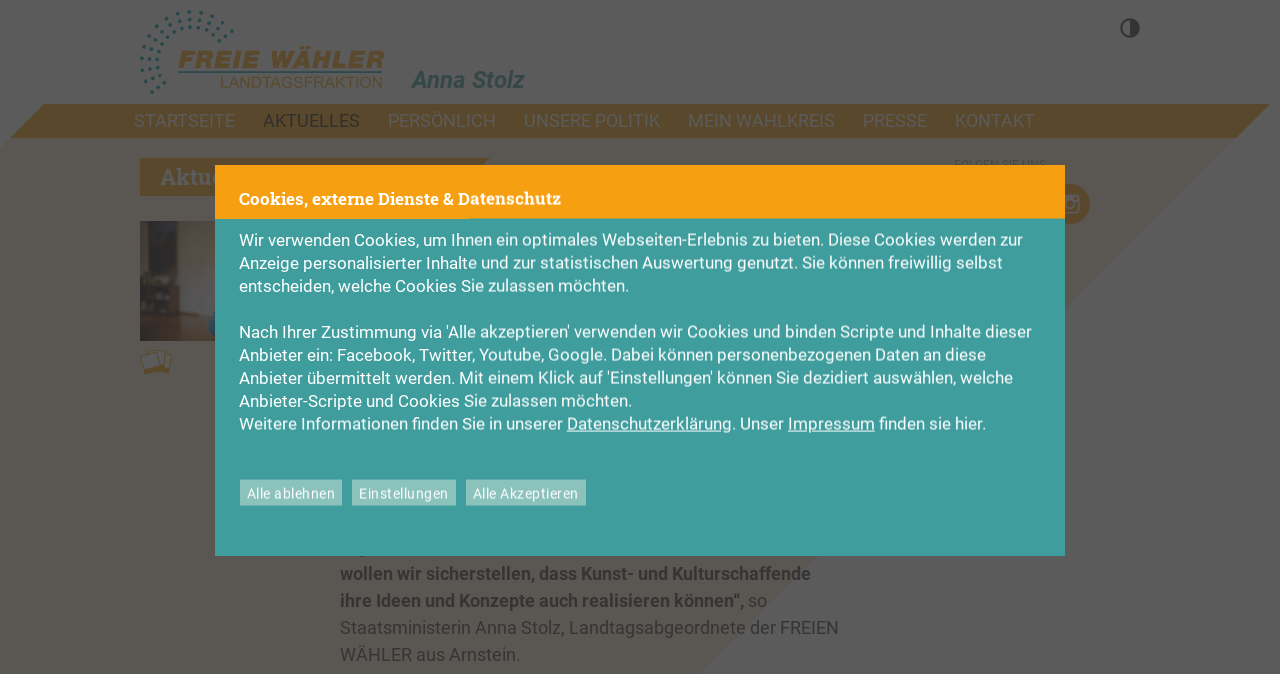

--- FILE ---
content_type: text/html; charset=utf-8
request_url: https://www.mdl-annastolz.de/aktuelles/aktuelles-details/news/6900-euro-aus-dem-kulturfonds-2024-bereich-kulturelle-bildung-fuer-die-lag-theater-und-film-e-v-in/
body_size: 11657
content:
<!DOCTYPE html>
<html lang="de">
<head>

<meta charset="utf-8">
<!-- 
	Website Development & Code by visionbites GmbH Munich
	http://www.visionbites.de

	This website is powered by TYPO3 - inspiring people to share!
	TYPO3 is a free open source Content Management Framework initially created by Kasper Skaarhoj and licensed under GNU/GPL.
	TYPO3 is copyright 1998-2023 of Kasper Skaarhoj. Extensions are copyright of their respective owners.
	Information and contribution at https://typo3.org/
-->

<base href="https://www.mdl-annastolz.de">
<link rel="shortcut icon" href="/assets/img/favicon.ico" type="image/x-icon">

<meta name="generator" content="TYPO3 CMS">
<meta name="robots" content="INDEX, FOLLOW">


<link rel="stylesheet" type="text/css" href="/typo3conf/ext/news/Resources/Public/Css/news-basic.css?1620740196" media="all">
<link rel="stylesheet" type="text/css" href="/typo3temp/assets/css/d42b6e1bdf.css?1620740206" media="all">
<link rel="stylesheet" type="text/css" href="/typo3conf/ext/rx_shariff/Resources/Public/Css/shariff.complete.css?1620740196" media="all">






<title>6900 Euro aus dem Kulturfonds 2024, Bereich kulturelle Bildung für die LAG Theater und Film e. V. in Würzburg&nbsp;- FW Landtagsfraktion</title>  <meta name="viewport" content="width=device-width, initial-scale=1"><meta name="description" content="Stolz: Kulturelle Vielfalt wird weiter gestärkt" /><meta name="keywords" content="" /><meta name="author" content="" /><meta name="copyright" content="FREIE WÄHLER Landtagsfraktion"><meta property="og:title" content="6900 Euro aus dem Kulturfonds 2024, Bereich kulturelle Bildung für die LAG Theater und Film e. V. in Würzburg" /><meta property="og:description" content="Stolz: Kulturelle Vielfalt wird weiter gestärkt" /><link rel="canonical" href="https://www.mdl-annastolz.de/aktuelles/aktuelles-details/news/6900-euro-aus-dem-kulturfonds-2024-bereich-kulturelle-bildung-fuer-die-lag-theater-und-film-e-v-in/">	<script>var publicAssetUri = '/assets/';</script><script defer src="/assets/js/scripts-nfw.js?3.2.6"></script><link rel="stylesheet" href="/assets/css/styles-nfw.css?3.2.6" type="text/css" media="all">
</head>
<body id="overwrite" class="page_841 pagets__nfw_twocols">
<div style="display: none;">

<svg xmlns="http://www.w3.org/2000/svg" style="display: none;">

    <symbol id="i-logo" viewBox="0 0 300 100">
        <path fill="#faa619" fill-rule="nonzero" d="M50.1 48.4h16L65 53.7h-9.6l-.5 2.5h8l-1 5h-8L52.1 69h-6.4l4.3-20.6zM69.7 48.4h10.5c3.8 0 6.7 1 6.7 5.4 0 3-1.8 5.2-4.8 5.7 1.9.6 2.1 2.3 2.1 4.3v2.9c0 .9 0 1.7.3 2.3h-6a5 5 0 0 1-.3-2l.3-3.3c0-1-.8-1.9-2.6-1.9h-2.7L71.7 69h-6.3l4.3-20.6zm4.4 9h3.3c2.2 0 3.1-1 3.1-2.3 0-.8-.5-1.8-2.1-1.8H75l-1 4.1zM92.6 48.4h17l-1 5.3H98l-.5 2.5h9.9l-1 5h-10l-.5 2.5h10.9l-1.1 5.3H88.3l4.3-20.6zM114.6 48.4h6.3L116.6 69h-6.3l4.3-20.6zM125.9 48.4h17l-1 5.3h-10.7l-.6 2.5h10l-1 5h-10l-.5 2.5H140l-1.1 5.3h-17.3l4.3-20.6zM175.1 69H169V58.3L164.3 69h-6l-1.6-20.6h6.3v12l5-12h5.5v12l5-12h6.5L175 69zM192.6 48.4h6.2L202 69h-6.2l-.4-3h-6.7l-1.6 3h-6.5l12-20.6zm-1.8-5.6h5.1l-.8 3.8h-5l.7-3.8zm.2 18.8h4l-.7-6.1-3.3 6.1zm6.6-18.8h5l-.7 3.8h-5.1l.8-3.8zM209.2 48.4h6.3l-1.5 7.1h5.9l1.5-7.1h6.3L223.4 69h-6.3l1.7-8.2h-5.9l-1.7 8.2H205l4.3-20.6zM232.8 48.4h6.4L236 63.7h9.1l-1 5.3h-15.6l4.3-20.6zM251.6 48.4h17l-1 5.3h-10.7l-.6 2.5h10l-1 5h-10l-.6 2.5h11l-1.1 5.3h-17.3l4.3-20.6zM273.5 48.4H284c3.8 0 6.7 1 6.7 5.4 0 3-1.8 5.2-4.8 5.7 1.9.6 2.2 2.3 2.2 4.3l-.1 2.9c0 .9 0 1.7.3 2.3h-6a5 5 0 0 1-.3-2l.3-3.3c0-1-.8-1.9-2.6-1.9H277l-1.5 7.2h-6.3l4.3-20.6zm4.4 9h3.4c2 0 3-1 3-2.3 0-.8-.4-1.8-2-1.8h-3.5l-.9 4.1z"/><path fill="#009bb0" fill-rule="nonzero" d="M43.2 3l.2-.2a2.2 2.2 0 1 1-.2.2m44.5 2.8A2.2 2.2 0 1 0 84.5 9a2.2 2.2 0 0 0 3.2-3.2M103 33l.2-.1c.4-.5.7-1 .7-1.6 0-.6-.3-1.2-.7-1.6a2.2 2.2 0 0 0-3.1 0 2.2 2.2 0 0 0 2.9 3.3M60.9 22.3l.2-.2a2.2 2.2 0 0 0 0-3.2 2.2 2.2 0 0 0-3.1 0 2.2 2.2 0 0 0 2.9 3.4m9.7.6l.2-.2a2.2 2.2 0 0 0 0-3.1 2.2 2.2 0 0 0-3.1 3.1c.7.8 2 .9 2.9.2m23.5 1l.2-.1a2.2 2.2 0 0 0-3-3.2c-.5.4-.7 1-.7 1.6 0 .5.2 1.1.6 1.5.8.8 2 1 3 .2m-55 3.7a2.2 2.2 0 1 0 3.2-3.1 2.2 2.2 0 0 0-3.2 3.1m9.5-12.4l.2-.2a2.2 2.2 0 0 0 0-3.1 2.2 2.2 0 1 0-.2 3.3m-10.9 1.5a2.2 2.2 0 1 0-3.1 3 2.2 2.2 0 0 0 3.1-3m10.6 3.8a2.2 2.2 0 0 0 0 3.2 2.2 2.2 0 1 0 0-3.2m48.8-7.3c-.1 0-.2 0-.3.2a2.2 2.2 0 1 0 .3-.2m-37-9.4A2.2 2.2 0 0 0 57 .6a2.2 2.2 0 0 0 0 3.2 2.2 2.2 0 0 0 3.2 0m23.5 13.8l.2-.2a2.2 2.2 0 0 0 0-3.1 2.2 2.2 0 1 0-3.2 3c.8.9 2 1 3 .3M71 4.7a2.2 2.2 0 1 0 3.2-3 2.2 2.2 0 0 0-3.2 3m-37.8 4a2.2 2.2 0 1 0-3.2 3.1 2.2 2.2 0 0 0 3.2-3.1m77.1 18.6l.2-.1a2.2 2.2 0 1 0-.2.1M80 25.8l.3-.1a2.2 2.2 0 1 0-.3.1M68.7 12.2a2.2 2.2 0 0 0 3.8 1.6 2.2 2.2 0 1 0-3.8-1.6m19.8 18.9l.2-.2a2.2 2.2 0 1 0-.2.2m7.3 7.3l.2-.1c.4-.5.6-1 .6-1.6 0-.6-.2-1.2-.6-1.6a2.2 2.2 0 1 0-.2 3.3m-38-28.7l-.3.1c-.4.5-.6 1-.6 1.6 0 .6.2 1.2.6 1.6a2.2 2.2 0 1 0 .2-3.3m-37 41.2a2.2 2.2 0 1 0 3.1-3.1 2.2 2.2 0 0 0-3.1 3M13.4 72l.2-.2a2.2 2.2 0 0 0-3.1-3.1c-.5.4-.7 1-.7 1.5 0 .6.2 1.2.6 1.6.8.8 2 .9 3 .2M0 57.7a2.2 2.2 0 0 0 3.8 1.6 2.2 2.2 0 0 0 0-3.2A2.2 2.2 0 0 0 0 57.7m17.7-38.5c0 .6.2 1.2.6 1.6a2.2 2.2 0 1 0-.6-1.6m4.8 51a2.2 2.2 0 1 0-3-3.2 2.2 2.2 0 0 0 3 3.2M.7 71.7a2.2 2.2 0 0 0 3.8 1.6 2.2 2.2 0 1 0-3.8-1.6M15.2 45a2.2 2.2 0 1 0-3.2 3.2 2.2 2.2 0 0 0 3.2-3.2m7.7 49l.3-.2a2.2 2.2 0 0 0 0-3.2 2.2 2.2 0 1 0-.3 3.4M2.6 43.8c0 .6.2 1.2.6 1.6a2.2 2.2 0 1 0-.6-1.6m19.2 16.9l.2-.2c.4-.4.7-1 .7-1.6 0-.6-.2-1.1-.6-1.5a2.2 2.2 0 1 0-.3 3.3M17 80a2.2 2.2 0 1 0-3.2 3 2.2 2.2 0 0 0 3.2-3M9.2 58.3a2.2 2.2 0 0 0 3.6 1.8l.2-.2a2.2 2.2 0 1 0-3.8-1.6M34 34l.3-.1a2.2 2.2 0 0 0 0-3.2A2.2 2.2 0 1 0 34 34M9.1 32.4a2.2 2.2 0 0 0 3.2-3.1 2.2 2.2 0 0 0-3.2 3m10.8 5l.2-.1a2.2 2.2 0 1 0-.2.2m7.8-9.8l.2-.2a2.2 2.2 0 1 0-.2.2m0 14.5l.2-.2a2.2 2.2 0 1 0-.2.2m2.5 46.4l.2-.2a2.2 2.2 0 0 0 0-3.2 2.2 2.2 0 0 0-3.8 1.6c0 .6.2 1.1.6 1.5.8.8 2 1 3 .3m-4.9-12a2.2 2.2 0 0 0-3.1 3 2.2 2.2 0 0 0 3.1-3M8.5 83.7a2.2 2.2 0 1 0-3.1 3.1 2.2 2.2 0 0 0 3.1-3m4.2 15.5a2.2 2.2 0 1 0 3.2-3 2.2 2.2 0 0 0-3.2 3"/><path fill="#009bb0" d="M288.2 73.1h-243v1.7h243z"/><path fill="#009bb0" d="M64.6 73.1H45.3v1.7h19.3zM65.6 73.1h-.9v1.7h.9zM66.5 73.1h-.9v1.7h.9z"/><path fill="#009bb0" d="M67.2 73.1h-.9v1.7h.9zM68 73.1h-.8v1.7h.9z"/><path fill="#009bb0" d="M69 73.1H68v1.7h.9zM69.9 73.1H69v1.7h.9z"/><path fill="#009bb0" d="M70.8 73.1h-.9v1.7h.9zM71.7 73.1h-.9v1.7h.9z"/><path fill="#009bb0" d="M72.6 73.1h-.9v1.7h.9zM73.5 73.1h-.9v1.7h.9z"/><path fill="#009bb0" d="M74.2 73.1h-.9v1.7h.9zM75 73.1h-.8v1.7h.9z"/><path fill="#009bb0" d="M76 73.1H75v1.7h.9zM76.9 73.1H76v1.7h.9z"/><path fill="#009bb0" d="M77.8 73.1h-.9v1.7h.9zM78.7 73.1h-.8v1.7h.8zM79.6 73.1h-.8v1.7h.8zM80.5 73.1h-.8v1.7h.8z"/><path fill="#009bb0" d="M81.2 73.1h-.9v1.7h.9zM82.1 73.1h-.8v1.7h.8zM83 73.1h-.8v1.7h.8zM84 73.1h-1v1.7h1zM84.8 73.1H84v1.7h.8zM85.7 73.1H85v1.7h.8zM86.6 73.1h-.8v1.7h.8zM87.5 73.1h-.8v1.7h.8z"/><path fill="#009bb0" d="M88.2 73.1h-.8v1.7h.8zM89.1 73.1h-.8v1.7h.8zM90 73.1h-.8v1.7h.8zM91 73.1h-1v1.7h1zM91.8 73.1H91v1.7h.8zM92.7 73.1H92v1.7h.8zM93.6 73.1h-.8v1.7h.8zM94.5 73.1h-.8v1.7h.8z"/><path fill="#009bb0" d="M95.2 73.1h-.8v1.7h.8zM96.1 73.1h-.8v1.7h.8zM97 73.1h-.8v1.7h.8zM98 73.1h-1v1.7h1zM98.8 73.1H98v1.7h.8zM99.7 73.1H99v1.7h.8zM100.6 73.1h-.8v1.7h.8zM101.5 73.1h-.8v1.7h.8z"/><path fill="#009bb0" d="M102.2 73.1h-.8v1.7h.8zM103.1 73.1h-.8v1.7h.8zM104 73.1h-.8v1.7h.8zM105 73.1h-.9v1.7h.8zM105.9 73.1h-.9v1.7h.9z"/><path fill="#009bb0" d="M106.8 73.1h-.9v1.7h.9zM107.7 73.1h-.9v1.7h.9z"/><path fill="#009bb0" d="M108.6 73.1h-.9v1.7h.9z"/><path fill="#009bb0" d="M109.2 73.1h-.8v1.7h.8zM110.2 73.1h-.9v1.7h.9zM111 73.1h-.8v1.7h.9z"/><path fill="#009bb0" d="M112 73.1h-.9v1.7h.9zM112.9 73.1h-.9v1.7h.9z"/><path fill="#009bb0" d="M113.8 73.1h-.9v1.7h.9zM114.7 73.1h-.9v1.7h.9z"/><path fill="#009bb0" d="M115.6 73.1h-.9v1.7h.9z"/><path fill="#009bb0" d="M116.3 73.1h-.9v1.7h.9zM117.2 73.1h-.9v1.7h.9zM118 73.1h-.8v1.7h.9z"/><path fill="#009bb0" d="M119 73.1h-.9v1.7h.9zM119.9 73.1h-.9v1.7h.9z"/><path fill="#009bb0" d="M120.8 73.1h-.9v1.7h.9zM121.7 73.1h-.9v1.7h.9z"/><path fill="#009bb0" d="M122.6 73.1h-.9v1.7h.9z"/><path fill="#009bb0" d="M123.3 73.1h-.9v1.7h.9zM124.2 73.1h-.9v1.7h.9zM125 73.1h-.8v1.7h.9z"/><path fill="#009bb0" d="M126 73.1h-.9v1.7h.9zM126.9 73.1h-.9v1.7h.9z"/><path fill="#009bb0" d="M127.8 73.1h-.9v1.7h.9z"/><path fill="#009bb0" d="M128.7 73.1h-.9v1.7h.9zM129.6 73.1h-.9v1.7h.9z"/><path fill="#009bb0" d="M130.3 73.1h-.9v1.7h.9z"/><path fill="#009bb0" d="M131.2 73.1h-.9v1.7h.9zM132.1 73.1h-.9v1.7h.9zM133 73.1h-.9v1.7h.9zM133.9 73.1h-.8v1.7h.8zM134.8 73.1h-.8v1.7h.8zM135.7 73.1h-.8v1.7h.8zM136.6 73.1h-.8v1.7h.8z"/><path fill="#009bb0" d="M137.3 73.1h-.8v1.7h.8zM138.2 73.1h-.8v1.7h.8zM139.1 73.1h-.8v1.7h.8zM140 73.1h-.8v1.7h.8zM141 73.1h-1v1.7h1zM141.8 73.1h-.8v1.7h.8zM142.7 73.1h-.8v1.7h.8zM143.6 73.1h-.8v1.7h.8z"/><path fill="#009bb0" d="M144.3 73.1h-.8v1.7h.8zM145.2 73.1h-.8v1.7h.8zM146.1 73.1h-.8v1.7h.8zM147 73.1h-.8v1.7h.8zM148 73.1h-1v1.7h1zM148.8 73.1h-.8v1.7h.8zM149.7 73.1h-.8v1.7h.8zM150.6 73.1h-.8v1.7h.8z"/><path fill="#009bb0" d="M151.3 73.1h-.8v1.7h.8zM152.2 73.1h-.8v1.7h.8zM153.1 73.1h-.8v1.7h.8zM154 73.1h-.8v1.7h.8zM155 73.1h-1v1.7h1zM155.8 73.1h-.8v1.7h.8zM156.7 73.1h-.8v1.7h.8zM157.7 73.1h-.9v1.7h.9z"/><path fill="#009bb0" d="M158.3 73.1h-.8v1.7h.8zM159.2 73.1h-.8v1.7h.8zM160.1 73.1h-.8v1.7h.8zM161 73.1h-.8v1.7h.8zM162 73.1h-.9v1.7h.9zM162.9 73.1h-.9v1.7h.9zM163.8 73.1h-.9v1.7h.9z"/><path fill="#009bb0" d="M164.7 73.1h-.9v1.7h.9z"/><path fill="#009bb0" d="M165.4 73.1h-.9v1.7h.9zM166.3 73.1h-.9v1.7h.9z"/><path fill="#009bb0" d="M167.2 73.1h-.9v1.7h.9zM168 73.1h-.8v1.7h.9zM169 73.1h-.9v1.7h.9zM169.9 73.1h-.9v1.7h.9zM170.8 73.1h-.9v1.7h.9z"/><path fill="#009bb0" d="M171.7 73.1h-.9v1.7h.9zM172.6 73.1h-.9v1.7h.9z"/><path fill="#009bb0" d="M173.3 73.1h-.9v1.7h.9z"/><path fill="#009bb0" d="M174.2 73.1h-.9v1.7h.9zM175 73.1h-.8v1.7h.9zM176 73.1h-.9v1.7h.9zM176.9 73.1h-.9v1.7h.9zM177.8 73.1h-.9v1.7h.9z"/><path fill="#009bb0" d="M178.7 73.1h-.9v1.7h.9z"/><path fill="#009bb0" d="M179.4 73.1h-.9v1.7h.9zM180.3 73.1h-.9v1.7h.9z"/><path fill="#009bb0" d="M181.2 73.1h-.9v1.7h.9zM182 73.1h-.8v1.7h.9zM183 73.1h-.9v1.7h.9zM183.9 73.1h-.9v1.7h.9zM184.8 73.1h-.9v1.7h.9z"/><path fill="#009bb0" d="M185.7 73.1h-.9v1.7h.9zM186.6 73.1h-.8v1.7h.8z"/><path fill="#009bb0" d="M187.3 73.1h-.9v1.7h.9z"/><path fill="#009bb0" d="M188.2 73.1h-.9v1.7h.9zM189.1 73.1h-.8v1.7h.8zM190 73.1h-.8v1.7h.8zM191 73.1h-1v1.7h1zM191.8 73.1h-.8v1.7h.8zM192.7 73.1h-.8v1.7h.8zM193.6 73.1h-.8v1.7h.8z"/><path fill="#009bb0" d="M194.3 73.1h-.8v1.7h.8zM195.2 73.1h-.8v1.7h.8zM196.1 73.1h-.8v1.7h.8zM197 73.1h-.8v1.7h.8zM198 73.1h-1v1.7h1zM198.8 73.1h-.8v1.7h.8zM199.7 73.1h-.8v1.7h.8zM200.6 73.1h-.8v1.7h.8z"/><path fill="#009bb0" d="M201.3 73.1h-.8v1.7h.8zM202.2 73.1h-.8v1.7h.8zM203.1 73.1h-.8v1.7h.8zM204 73.1h-.8v1.7h.8zM205 73.1h-1v1.7h1zM205.8 73.1h-.8v1.7h.8zM206.7 73.1h-.8v1.7h.8zM207.6 73.1h-.8v1.7h.8z"/><path fill="#009bb0" d="M208.3 73.1h-.8v1.7h.8zM209.2 73.1h-.8v1.7h.8zM210.1 73.1h-.8v1.7h.8zM211 73.1h-.8v1.7h.8zM212 73.1h-1v1.7h1zM212.8 73.1h-.8v1.7h.8zM213.8 73.1h-.9v1.7h.9z"/><path fill="#009bb0" d="M214.7 73.1h-.9v1.7h.9z"/><path fill="#009bb0" d="M215.3 73.1h-.8v1.7h.8zM216.2 73.1h-.8v1.7h.8zM217.1 73.1h-.8v1.7h.8zM218 73.1h-.8v1.7h.9zM219 73.1h-.9v1.7h.9zM219.9 73.1h-.9v1.7h.9zM220.8 73.1h-.9v1.7h.9z"/><path fill="#009bb0" d="M221.7 73.1h-.9v1.7h.9z"/><path fill="#009bb0" d="M222.4 73.1h-.9v1.7h.9zM223.3 73.1h-.9v1.7h.9z"/><path fill="#009bb0" d="M224.2 73.1h-.9v1.7h.9zM225 73.1h-.8v1.7h.9zM226 73.1h-.9v1.7h.9zM226.9 73.1h-.9v1.7h.9zM227.8 73.1h-.9v1.7h.9z"/><path fill="#009bb0" d="M228.7 73.1h-.9v1.7h.9z"/><path fill="#009bb0" d="M229.4 73.1h-.9v1.7h.9zM230.3 73.1h-.9v1.7h.9z"/><path fill="#009bb0" d="M231.2 73.1h-.9v1.7h.9zM232 73.1h-.8v1.7h.9zM233 73.1h-.9v1.7h.9zM233.9 73.1h-.9v1.7h.9zM234.8 73.1h-.9v1.7h.9z"/><path fill="#009bb0" d="M235.7 73.1h-.9v1.7h.9z"/><path fill="#009bb0" d="M236.4 73.1h-.9v1.7h.9zM237.3 73.1h-.9v1.7h.9z"/><path fill="#009bb0" d="M238.2 73.1h-.9v1.7h.9zM239 73.1h-.8v1.7h.9zM240 73.1h-.9v1.7h.9zM240.9 73.1h-.9v1.7h.9zM241.8 73.1h-.8v1.7h.8zM242.7 73.1h-.8v1.7h.8z"/><path fill="#009bb0" d="M243.4 73.1h-.9v1.7h.9zM244.3 73.1h-.9v1.7h.9z"/><path fill="#009bb0" d="M245.2 73.1h-.9v1.7h.9zM246.1 73.1h-.8v1.7h.8zM247 73.1h-.8v1.7h.8zM248 73.1h-1v1.7h1zM248.8 73.1h-.8v1.7h.8zM249.7 73.1h-.8v1.7h.8z"/><path fill="#009bb0" d="M250.4 73.1h-.8v1.7h.8zM251.3 73.1h-.8v1.7h.8zM252.2 73.1h-.8v1.7h.8zM253.1 73.1h-.8v1.7h.8zM254 73.1h-.8v1.7h.8zM255 73.1h-1v1.7h1zM255.8 73.1h-.8v1.7h.8zM256.7 73.1h-.8v1.7h.8z"/><path fill="#009bb0" d="M257.4 73.1h-.8v1.7h.8zM258.3 73.1h-.8v1.7h.8zM259.2 73.1h-.8v1.7h.8zM260.1 73.1h-.8v1.7h.8zM261 73.1h-.8v1.7h.8zM262 73.1h-1v1.7h1zM262.8 73.1h-.8v1.7h.8zM263.7 73.1h-.8v1.7h.8z"/><path fill="#009bb0" d="M264.4 73.1h-.8v1.7h.8zM265.3 73.1h-.8v1.7h.8zM266.2 73.1h-.8v1.7h.8zM267.1 73.1h-.8v1.7h.8zM268 73.1h-.8v1.7h.8zM269 73.1h-.9v1.7h.9zM269.9 73.1h-.9v1.7h.9zM270.8 73.1h-.9v1.7h.9z"/><path fill="#009bb0" d="M271.4 73.1h-.8v1.7h.8zM272.3 73.1h-.8v1.7h.8zM273.3 73.1h-.9v1.7h.9zM274.2 73.1h-.9v1.7h.9zM275 73.1h-.8v1.7h.9zM276 73.1h-.9v1.7h.9zM276.9 73.1h-.9v1.7h.9zM277.8 73.1h-.9v1.7h.9z"/><path fill="#009bb0" d="M278.5 73.1h-.9v1.7h.9zM279.4 73.1h-.9v1.7h.9zM280.3 73.1h-.9v1.7h.9zM281.2 73.1h-.9v1.7h.9zM282 73.1h-.8v1.7h.9zM283 73.1h-.9v1.7h.9zM283.9 73.1h-.9v1.7h.9zM284.8 73.1h-.9v1.7h.9z"/><path fill="#009bb0" d="M285.5 73.1h-.9v1.7h.9zM286.4 73.1h-.9v1.7h.9zM287.3 73.1h-.9v1.7h.9zM288.2 73.1h-.9v1.7h.9z"/><path fill="#faa619" fill-rule="nonzero" d="M96.7 92.7V79.3h1.8v11.8h6.6v1.6h-8.4zM109.6 87.2h4.6l-1.4-3.7c-.5-1.1-.8-2-1-2.8l-.7 2.6-1.5 3.9zm-3.8 5.5l5.1-13.4h2l5.4 13.4h-2l-1.6-4h-5.6l-1.5 4h-1.8zM119.7 92.7V79.3h1.8l7 10.5V79.3h1.7v13.4h-1.8l-7-10.5v10.5h-1.7zM135 91.1h2.8a7 7 0 0 0 2.1-.2 3 3 0 0 0 1.2-.7c.4-.4.8-1 1-1.7.2-.7.4-1.6.4-2.6 0-1.4-.3-2.5-.7-3.2-.5-.8-1-1.3-1.7-1.5a7 7 0 0 0-2.3-.3H135V91zm-1.8 1.6V79.3h4.6c1 0 1.9 0 2.4.2.8.2 1.4.5 2 1 .7.5 1.2 1.3 1.6 2.2.3 1 .5 2 .5 3.2 0 1-.1 2-.4 2.7-.2.8-.5 1.5-.9 2l-1.2 1.2a5 5 0 0 1-1.6.7l-2.2.2h-4.8zM150.1 92.7V80.9h-4.4v-1.6h10.6v1.6H152v11.8h-1.8zM159.2 87.2h4.5l-1.4-3.7-1-2.8c-.1.9-.4 1.7-.7 2.6l-1.4 3.9zm-4 5.5l5.2-13.4h2l5.4 13.4h-2l-1.6-4h-5.6l-1.4 4h-2zM175.5 87.4V86h5.7v5a10 10 0 0 1-2.7 1.5 8 8 0 0 1-6.4-.3c-1.1-.6-2-1.4-2.5-2.5a8.3 8.3 0 0 1 0-7.2c.6-1.1 1.3-2 2.4-2.5 1-.6 2.2-.8 3.5-.8 1 0 1.8.1 2.6.4.8.4 1.4.8 1.9 1.4.4.5.8 1.2 1 2.1l-1.6.5a5 5 0 0 0-.8-1.6 3 3 0 0 0-1.2-1c-.6-.2-1.2-.3-1.9-.3-.8 0-1.5.1-2 .4a4 4 0 0 0-1.5 1c-.4.3-.7.8-.9 1.3a7 7 0 0 0-.5 2.7c0 1.1.2 2.1.6 3a4 4 0 0 0 1.8 1.7c.8.4 1.7.6 2.5.6a6 6 0 0 0 2.3-.4c.7-.3 1.3-.6 1.7-1v-2.5h-4zM183.2 88.4l1.7-.2c0 .7.2 1.3.5 1.7.3.4.8.8 1.4 1 .6.3 1.3.4 2 .4a5 5 0 0 0 1.8-.3c.5-.2 1-.4 1.2-.8.2-.3.3-.7.3-1.1 0-.5 0-.8-.3-1.1-.3-.4-.7-.6-1.2-.8l-2.4-.7-2.6-.8c-.6-.4-1.1-.8-1.4-1.3a3 3 0 0 1-.5-1.6c0-.7.2-1.3.6-2 .4-.5 1-1 1.7-1.3.7-.3 1.5-.4 2.4-.4 1 0 1.9.1 2.6.5.8.3 1.4.7 1.8 1.4.4.6.6 1.3.7 2l-1.7.2c-.1-.8-.4-1.5-1-2-.5-.3-1.3-.6-2.3-.6-1 0-1.9.2-2.3.6-.5.4-.8.9-.8 1.4 0 .5.2 1 .5 1.2a7 7 0 0 0 2.7 1l3 .8a4 4 0 0 1 1.7 1.4 3.6 3.6 0 0 1 0 4 4 4 0 0 1-1.8 1.4 7.7 7.7 0 0 1-5.6 0c-.9-.4-1.5-.9-2-1.6-.4-.7-.7-1.5-.7-2.4M196.4 92.7V79.3h9v1.6h-7.3V85h6.3v1.6h-6.3v6h-1.7zM209.5 85.2h3.8c.8 0 1.5 0 2-.2a2 2 0 0 0 1-.8l.3-1.2a2 2 0 0 0-.7-1.6c-.4-.4-1.2-.6-2.2-.6h-4.2v4.4zm-1.8 7.5V79.3h6c1.2 0 2 .1 2.7.4a3 3 0 0 1 1.5 1.2c.4.6.5 1.3.5 2 0 1-.3 1.8-.9 2.5-.6.6-1.5 1-2.8 1.2.4.2.8.4 1 .7.6.4 1 1 1.5 1.7l2.3 3.7h-2.2l-1.8-2.8-1.2-1.8a4 4 0 0 0-1-1l-.8-.3h-3v5.9h-1.8zM223.6 87.2h4.6l-1.4-3.7c-.5-1.1-.8-2-1-2.8l-.7 2.6-1.5 3.9zm-3.9 5.5l5.2-13.4h1.9l5.5 13.4h-2l-1.6-4h-5.6l-1.5 4h-1.9zM233.6 92.7V79.3h1.8v6.6l6.6-6.6h2.5l-5.7 5.4 5.9 8h-2.3l-4.8-6.8-2.2 2.2v4.6h-1.8zM249.6 92.7V80.9h-4.4v-1.6h10.6v1.6h-4.4v11.8h-1.8z"/><path fill="#faa619" d="M257.8 79.3h1.7v13.4h-1.7z"/><path fill="#faa619" fill-rule="nonzero" d="M264.1 86.2c0 1.6.4 2.9 1.3 3.8.9 1 2 1.4 3.3 1.4 1.3 0 2.4-.5 3.3-1.4.8-1 1.2-2.3 1.2-4 0-1-.1-2-.5-2.8a4.3 4.3 0 0 0-4-2.6c-1.3 0-2.3.4-3.2 1.3-1 .8-1.4 2.3-1.4 4.3m-1.8 0c0-2.3.6-4 1.8-5.2a6 6 0 0 1 4.6-2c1.2 0 2.3.4 3.3 1 1 .5 1.8 1.4 2.3 2.4a8 8 0 0 1 .8 3.6c0 1.4-.3 2.6-.8 3.7-.6 1-1.4 1.8-2.4 2.4-1 .5-2 .8-3.2.8-1.3 0-2.4-.3-3.4-.9-1-.6-1.8-1.4-2.3-2.5-.5-1-.7-2.2-.7-3.3M277.3 92.7V79.3h1.9l7 10.5V79.3h1.7v13.4H286l-7-10.5v10.5h-1.8z"/>
    </symbol>

    <symbol id="i-logo-contrast" viewBox="0 0 300 100">
        <path d="M50.1 48.4h16L65 53.7h-9.6l-.6 2.5H63l-1 5h-8.2L52.2 69h-6.4l4.3-20.6zM74 57.4h3.4c2.2 0 3.1-1 3.1-2.3 0-.8-.4-1.8-2.1-1.8H75l-1 4zm-4.3-9h10.5c3.8 0 6.7 1 6.7 5.4 0 3-1.9 5.2-4.8 5.7 1.9.6 2.1 2.3 2.1 4.2v3c0 .9 0 1.7.3 2.3h-6a5 5 0 0 1-.3-2l.3-3.3c0-1-.8-1.9-2.6-1.9h-2.7L71.6 69h-6.2l4.3-20.6zM92.6 48.4h17l-1 5.3H97.9l-.6 2.5h10l-1 5h-10l-.5 2.5h10.9l-1.1 5.3H88.3l4.3-20.6zM114.5 48.4h6.4L116.6 69h-6.3l4.2-20.6zM125.9 48.4h17l-1 5.3h-10.7l-.6 2.5h10l-1 5h-10l-.6 2.5h11l-1.1 5.3h-17.3l4.3-20.6zM175.1 69H169V58.3L164.3 69h-6.1l-1.5-20.6h6.2v12h.1l5-12h5.5v12l5-12h6.4L175.1 69zM197.6 42.8h5l-.8 3.8h-5l.8-3.8zM191 61.6h4l-.8-6.2-3.2 6.2zm-.2-18.8h5l-.7 3.8H190l.8-3.8zm1.7 5.6h6.3L202 69h-6.3l-.3-3h-6.7l-1.6 3h-6.5l12-20.6zM209.2 48.4h6.3l-1.5 7.1h5.8l1.5-7.1h6.4L223.4 69H217l1.7-8.2H213l-1.7 8.2h-6.4l4.4-20.6zM232.8 48.4h6.3L236 63.7h9.1l-1 5.3h-15.6l4.3-20.6zM251.5 48.4h17.1l-1 5.3h-10.8l-.5 2.5h9.9l-1 5h-10l-.5 2.5h11l-1.2 5.3h-17.3l4.3-20.6zM277.9 57.4h3.3c2.2 0 3.1-1 3.1-2.3 0-.8-.4-1.8-2.1-1.8h-3.4l-1 4zm-4.4-9H284c3.8 0 6.7 1 6.7 5.4 0 3-1.9 5.2-4.8 5.7 1.9.6 2.1 2.3 2.1 4.2v3c0 .9 0 1.7.3 2.3h-6a5 5 0 0 1-.3-2l.3-3.3c0-1-.8-1.9-2.6-1.9H277l-1.6 7.2h-6.2l4.3-20.6zM12.7 99.3a2.2 2.2 0 1 0 3.2-3.1 2.2 2.2 0 0 0-3.2 3.1M8.5 83.7c-.8-.8-2-.9-2.9-.2l-.2.2A2.2 2.2 0 0 0 8.3 87l.2-.2c.9-.8.9-2.2 0-3m16.8-7.3a2.2 2.2 0 1 0-3.1 3 2.2 2.2 0 0 0 3.1-3m4.9 12l.2-.2a2.2 2.2 0 1 0-.2.1M27.7 42l.2-.1a2.2 2.2 0 1 0-.2.1m0-14.4l.2-.2a2.2 2.2 0 1 0-.2.2m-7.8 9.8l.2-.2a2.2 2.2 0 1 0-.2.2m-10.8-5a2.2 2.2 0 0 0 3.8-1.6c0-.6-.2-1.1-.6-1.5-.8-.8-2-1-3-.3 0 .1 0 .2-.2.2-.8.9-.8 2.3 0 3.2m25 1.6l.2-.1a2.2 2.2 0 1 0-.3.1M9.2 58.3c0 .6.2 1.1.6 1.5.8.8 2 1 3 .2l.2-.1a2.2 2.2 0 1 0-3.8-1.6M17 80c-.8-.8-2-1-3-.3l-.1.2a2.2 2.2 0 0 0 2.9 3.4l.2-.2c.8-.9.9-2.3 0-3.1m4.8-19.4l.2-.2a2.2 2.2 0 1 0-.2.2M2.6 43.8c0 .6.2 1.2.6 1.6a2.2 2.2 0 1 0-.6-1.6M22.9 94c.1 0 .2 0 .3-.2a2.2 2.2 0 1 0-.3.2M15.2 45c-.8-.8-2-.8-3-.2l-.1.2a2.2 2.2 0 1 0 3.1 0M.7 71.7c0 .6.2 1.1.7 1.5a2.2 2.2 0 1 0-.7-1.5m21.8-1.5a2.2 2.2 0 1 0-3.1-3.2 2.2 2.2 0 0 0 3.1 3.2m-4.8-51c0 .6.2 1.2.6 1.6a2.2 2.2 0 1 0-.6-1.6M0 57.6c0 .6.2 1.2.6 1.6A2.2 2.2 0 1 0 1 56l-.2.2c-.5.4-.7 1-.7 1.5M13.4 72l.2-.2a2.2 2.2 0 1 0-.2.2m7.3-21a2.2 2.2 0 1 0 3.2-3.2 2.2 2.2 0 0 0-3.2 3.2m37-41.2l-.2.1a2.2 2.2 0 0 0 3 3.4l.1-.2a2.2 2.2 0 0 0 0-3.1c-.7-.8-2-1-2.9-.2m38 28.7c.1 0 .2 0 .3-.2a2.2 2.2 0 1 0-3.8-1.6c0 .6.2 1.2.6 1.6.8.8 2 1 3 .2M88.5 31l.2-.1a2.2 2.2 0 0 0-2.9-3.4l-.2.2a2.2 2.2 0 0 0 3 3.3m-20-18.8c0 .6.3 1.2.7 1.6a2.2 2.2 0 1 0-.6-1.6m11.2 13.6l.2-.1a2.2 2.2 0 0 0-2.9-3.4l-.2.2a2.2 2.2 0 0 0 3 3.3m30.3 1.5l.2-.1a2.2 2.2 0 1 0-.2.1M33.2 8.7a2.2 2.2 0 1 0-3.2 3.1 2.2 2.2 0 0 0 3.2-3.1m37.8-4a2.2 2.2 0 1 0 3.2-3.1A2.2 2.2 0 0 0 71 4.7m12.7 12.9l.2-.2a2.2 2.2 0 1 0-.2.2M60 3.8A2.2 2.2 0 0 0 57.2.5l-.2.1a2.2 2.2 0 1 0 3.1 3.2m37 9.4l-.2.2a2.2 2.2 0 1 0 .2-.2m-48.7 7.3a2.2 2.2 0 1 0 3 3.2 2.2 2.2 0 0 0-3-3.2m-10.6-3.8a2.2 2.2 0 1 0-3.1 3 2.2 2.2 0 0 0 3.1-3m10.9-1.5l.2-.2a2.2 2.2 0 1 0-.2.2m-9.5 12.4a2.2 2.2 0 1 0 3.2-3.1 2.2 2.2 0 0 0-3.2 3.1m55-3.7l.1-.2a2.2 2.2 0 0 0-2.9-3.3l-.2.2a2.2 2.2 0 0 0 0 3.1c.8.8 2 1 3 .2m-23.6-1l.2-.2a2.2 2.2 0 1 0-3.8-1.6c0 .6.2 1.2.6 1.6.8.8 2 .9 3 .2m-9.7-.7l.2-.1a2.2 2.2 0 1 0-.2.1m42 10.7c.2 0 .2 0 .3-.2a2.2 2.2 0 1 0-.2.2M87.7 6a2.2 2.2 0 0 0-3.8 1.5c0 .6.2 1.1.6 1.5a2.2 2.2 0 0 0 3.8-1.5c0-.6-.2-1.1-.6-1.6M43.2 3a2.2 2.2 0 0 1 3.1 0c.4.4.6 1 .6 1.6a2.2 2.2 0 0 1-.8 1.7 2.2 2.2 0 0 1-3.6-1.7c0-.6.2-1.2.7-1.6"/>
        <path d="M45.2 73h243V75h-243z"/>
        <path d="M96.7 92.7V79.3h1.8V91h6.6v1.6h-8.4zM105.7 92.7l5.2-13.4h1.9l5.5 13.4h-2l-1.6-4H109l-1.5 4h-1.9zm3.9-5.5h4.5l-1.4-3.7-1-2.8c0 .8-.3 1.7-.6 2.5l-1.5 4zM119.7 92.7V79.3h1.8l7 10.5V79.3h1.7v13.4h-1.8l-7-10.5v10.5h-1.7zM133.2 92.7V79.3h4.6c1 0 1.8 0 2.4.2.8.2 1.4.5 2 1 .7.5 1.2 1.3 1.5 2.2a9.4 9.4 0 0 1 .2 5.9c-.2.8-.5 1.5-1 2-.3.5-.7.9-1.1 1.2a5 5 0 0 1-1.6.7l-2.2.2h-4.8zM135 91h2.8c1 0 1.6 0 2.1-.2a3 3 0 0 0 1.2-.7c.4-.5.8-1 1-1.7.2-.7.4-1.6.4-2.6 0-1.4-.3-2.5-.7-3.3-.5-.7-1-1.2-1.7-1.5-.5-.2-1.2-.2-2.3-.2H135V91zM150.1 92.7V80.9h-4.4v-1.6h10.6v1.6H152v11.8H150zM155.3 92.7l5.1-13.4h2l5.4 13.4h-2l-1.6-4h-5.6l-1.4 4h-2zm3.8-5.5h4.6l-1.4-3.7-1-2.8c-.1.8-.4 1.7-.7 2.5l-1.5 4zM175.5 87.4V86h5.7v5l-2.7 1.5a8 8 0 0 1-6.5-.3c-1-.6-1.9-1.4-2.4-2.5a8.3 8.3 0 0 1 0-7.2c.5-1.1 1.3-2 2.3-2.5 1-.6 2.3-.8 3.6-.8 1 0 1.8.1 2.6.4.8.3 1.4.8 1.9 1.3.4.6.7 1.3 1 2.2l-1.6.5a5 5 0 0 0-.8-1.6 3 3 0 0 0-1.3-1c-.5-.2-1.1-.3-1.8-.3-.8 0-1.5.1-2.1.4-.6.2-1 .5-1.4 1-.4.3-.7.8-.9 1.3a7 7 0 0 0-.5 2.6c0 1.2.2 2.2.6 3a4 4 0 0 0 1.8 1.8c.8.4 1.6.6 2.5.6a6 6 0 0 0 2.3-.4 6 6 0 0 0 1.6-1v-2.5h-4zM183.2 88.4l1.6-.2c.1.7.3 1.3.6 1.7.3.4.7.8 1.4 1 .6.3 1.2.4 2 .4a5 5 0 0 0 1.8-.3c.5-.2.9-.5 1.1-.8.3-.4.4-.7.4-1.1 0-.5 0-.8-.3-1.1-.3-.4-.7-.6-1.2-.8l-2.4-.7-2.6-.8c-.6-.4-1.1-.8-1.4-1.3a3 3 0 0 1-.5-1.6 3.4 3.4 0 0 1 2.3-3.3c.7-.3 1.5-.4 2.4-.4 1 0 1.9.1 2.6.5a3.8 3.8 0 0 1 2.4 3.5l-1.7.1c0-.8-.4-1.5-.9-2-.5-.3-1.3-.6-2.3-.6-1 0-1.9.2-2.4.6-.4.4-.7.9-.7 1.4 0 .5.2 1 .5 1.2.4.3 1.3.7 2.7 1l3 .8a4 4 0 0 1 1.7 1.4 3.6 3.6 0 0 1 0 4 4 4 0 0 1-1.8 1.4 7.7 7.7 0 0 1-5.6 0c-.9-.4-1.5-.9-2-1.6-.5-.7-.7-1.5-.7-2.4zM196.3 92.7V79.3h9v1.6h-7.2V85h6.3v1.6h-6.3v6h-1.8zM207.7 92.7V79.3h6c1.1 0 2 .1 2.7.4a3 3 0 0 1 1.5 1.2c.3.6.5 1.3.5 2 0 1-.3 1.8-1 2.4-.5.7-1.5 1.1-2.8 1.3.5.2.9.4 1.1.7.5.4 1 1 1.5 1.7l2.3 3.7h-2.2l-1.8-2.8a24 24 0 0 0-1.3-1.8c-.3-.5-.6-.8-.9-1l-.8-.3h-3v5.9h-1.8zm1.8-7.5h3.8c.8 0 1.4 0 1.9-.3a2 2 0 0 0 1-.8c.3-.3.4-.7.4-1.2a2 2 0 0 0-.7-1.5c-.5-.4-1.2-.6-2.2-.6h-4.2v4.4zM219.7 92.7l5.2-13.4h1.9l5.5 13.4h-2l-1.6-4H223l-1.5 4h-1.9zm3.9-5.5h4.5l-1.4-3.7-1-2.8c0 .8-.3 1.7-.6 2.5l-1.5 4zM233.6 92.7V79.3h1.8v6.6l6.6-6.6h2.4l-5.6 5.4 5.9 8h-2.4l-4.7-6.8-2.2 2.2v4.6h-1.8zM249.6 92.7V80.9H245v-1.6h10.7v1.6h-4.5v11.8h-1.7zM258 79.3h1.7v13.4h-1.8zM262.2 86.2c0-2.3.6-4 1.8-5.3a6.1 6.1 0 0 1 4.6-1.8c1.3 0 2.4.3 3.4.8 1 .6 1.7 1.5 2.3 2.5a8 8 0 0 1 .7 3.6c0 1.4-.2 2.6-.8 3.7-.5 1-1.3 1.8-2.3 2.4-1 .5-2.1.8-3.3.8-1.2 0-2.4-.3-3.3-1-1-.5-1.8-1.3-2.3-2.4-.5-1-.8-2.2-.8-3.3zm1.9 0c0 1.6.4 2.9 1.3 3.8.8 1 2 1.4 3.2 1.4 1.4 0 2.5-.5 3.3-1.4.9-1 1.3-2.3 1.3-4 0-1.1-.2-2-.5-2.9a4.3 4.3 0 0 0-4-2.5c-1.3 0-2.4.4-3.3 1.3-.9.8-1.3 2.3-1.3 4.3zM277.3 92.7V79.3h1.8l7 10.5V79.3h1.8v13.4H286l-7-10.5v10.5h-1.7z"/>
    </symbol>

    <symbol id="i-cookie" viewBox="0 0 512 512" fill="currentcolor" stroke="none">
        <path d="m506.027344 200.875c-4.226563-19.253906-30.96875-21.359375-38.15625-3.007812-9.078125 23.164062-31.007813 38.132812-55.871094 38.132812-32.066406 0-58.386719-25.0625-59.925781-57.058594-.492188-10.292968-8.726563-18.523437-19.015625-19.015625-31.996094-1.539062-57.058594-27.859375-57.058594-59.925781 0-24.863281 14.96875-46.792969 38.132812-55.871094 18.355469-7.191406 16.25-33.929687-3.007812-38.15625-18.050781-3.960937-36.597656-5.972656-55.125-5.972656-141.484375 0-256 114.496094-256 256 0 141.484375 114.496094 256 256 256 141.484375 0 256-114.496094 256-256 0-18.527344-2.011719-37.074219-5.972656-55.125zm-34.027344 55.125c0 119.378906-96.609375 216-216 216-119.378906 0-216-96.609375-216-216 0-119.378906 96.605469-216 216-216h.007812c-12.984374 17.28125-20.007812 38.121094-20.007812 60 0 47.6875 33.273438 87.757812 78.347656 97.652344 9.894532 45.074218 49.964844 78.347656 97.652344 78.347656 21.875 0 42.714844-7.023438 60-20.007812zm-223 12.667969c0 13.804687-11.191406 25-25 25s-25-11.195313-25-25c0-13.808594 11.191406-25 25-25s25 11.191406 25 25zm-94.332031-69.222657c0 13.808594-11.195313 25-25 25-13.808594 0-25-11.191406-25-25 0-13.808593 11.191406-25 25-25 13.804687 0 25 11.191407 25 25zm75.664062 182.574219c0 13.804688-11.191406 25-25 25-13.804687 0-25-11.195312-25-25 0-13.808593 11.195313-25 25-25 13.808594 0 25 11.191407 25 25zm160.777344-39.414062c0 13.808593-11.195313 25-25 25-13.808594 0-25-11.191407-25-25 0-13.804688 11.191406-25 25-25 13.804687 0 25 11.195312 25 25zm0 0"/>
    </symbol>

    <symbol id="i-facebook" viewBox="0 0 64 64" fill="currentColor" stroke="none">
        <circle fill="#fff" cx="32" cy="32" r="30" />
        <path d="M27.5 49.4h7.2V32h4.8l.6-6h-5.4v-3c0-1.6.1-2.4 2.4-2.4h3v-6h-4.8c-5.8 0-7.8 2.9-7.8 7.8V26h-3.6v6h3.6v17.4zM32 64a32 32 0 1 1 0-64 32 32 0 0 1 0 64z"/>
    </symbol>

    <symbol id="i-twitter" viewBox="0 0 64 64" fill="currentColor" stroke="none">
        <circle fill="#fff" cx="32" cy="32" r="30" />
        <path d="M36.44 19.5a6.47 6.47 0 0 0-4.35 6.51l.06 1.1-1.11-.13a18.16 18.16 0 0 1-10.64-5.24l-1.48-1.47-.38 1.08a6.53 6.53 0 0 0 1.39 6.7c.9.94.69 1.08-.85.51-.54-.18-1-.31-1.05-.25-.16.16.38 2.22.8 3.03a7.22 7.22 0 0 0 3.06 2.9l1.1.52-1.3.02c-1.25 0-1.3.02-1.16.5.45 1.46 2.21 3.02 4.18 3.7l1.39.48-1.2.72a12.53 12.53 0 0 1-6 1.67c-1 .02-1.83.11-1.83.18 0 .23 2.72 1.5 4.31 1.99a18.86 18.86 0 0 0 14.66-1.67 19.65 19.65 0 0 0 7.45-8.77A23.3 23.3 0 0 0 45 26.8c0-1.04.06-1.17 1.31-2.42.74-.72 1.43-1.51 1.57-1.74.22-.43.2-.43-.94-.04-1.9.68-2.17.59-1.23-.43.7-.72 1.52-2.04 1.52-2.42 0-.07-.33.05-.71.25-.4.23-1.3.56-1.97.77l-1.2.38-1.1-.74c-.6-.41-1.45-.86-1.9-1a7.64 7.64 0 0 0-3.92.1zM32 64a32 32 0 1 1 0-64 32 32 0 0 1 0 64z"/>
    </symbol>

    <symbol id="i-youtube" viewBox="0 0 64 64" fill="currentColor" stroke="none">
        <circle fill="#fff" cx="32" cy="32" r="30" />
        <path d="M32 0c17.66 0 32 14.34 32 32S49.66 64 32 64 0 49.66 0 32 14.34 0 32 0zm0 18.51c-.03 0-8.07 0-13.43.4-.74.08-2.38.09-3.84 1.62-1.15 1.16-1.52 3.8-1.52 3.8s-.38 3.1-.38 6.2v2.92c0 3.1.38 6.2.38 6.2s.37 2.65 1.52 3.81c1.46 1.53 3.38 1.48 4.23 1.64 3.07.3 13.04.39 13.04.39s8.06-.02 13.42-.4c.75-.1 2.39-.1 3.85-1.63 1.15-1.16 1.52-3.8 1.52-3.8s.38-3.1.38-6.21v-2.91c0-3.1-.38-6.2-.38-6.2s-.37-2.65-1.52-3.81c-1.46-1.53-3.1-1.54-3.85-1.63-5.35-.39-13.39-.39-13.41-.39zm-3.96 18.46V26.2l10.36 5.4-10.36 5.37z"/>
    </symbol>

    <symbol id="i-instagram" viewBox="0 0 64 64" fill="currentColor" stroke="none">
        <circle fill="#fff" cx="32" cy="32" r="30" />
        <path d="M32 0c17.66 0 32 14.34 32 32S49.66 64 32 64 0 49.66 0 32 14.34 0 32 0zm9.38 16.71H22.62a5.92 5.92 0 0 0-5.9 5.91v18.76c0 3.26 2.64 5.9 5.9 5.9h18.76c3.26 0 5.9-2.64 5.9-5.9V22.62c0-3.26-2.64-5.9-5.9-5.9zm0 27.6H22.62a2.93 2.93 0 0 1-2.93-2.93V28.86h4.56A8.37 8.37 0 1 0 40.36 32c.01-1.11-.21-2.17-.6-3.14h4.56v12.52a2.93 2.93 0 0 1-2.93 2.93zM27.64 28.86a5.38 5.38 0 1 1 8.74 6.27 5.38 5.38 0 0 1-8.74-6.27zm15.43-8.62h.68v5.18l-5.17.01-.01-5.18 4.5-.01z"/>
    </symbol>

    <symbol id="i-triangle" viewBox="0 0 32 32" fill="currentcolor" stroke="none">
        <path d="M32 32 L32 0 0 32 Z" />
    </symbol>

    <symbol id="i-contrast" viewBox="0 0 32 32">
        <path fill="#363a3c" d="M23 4l-7-1v26l9-3 4-7.3.3-8.4L23 4z"/>
        <path fill="none" stroke="#363a3c" stroke-width="3.44799" d="M16 30a14 14 0 1 0 0-28 14 14 0 0 0 0 28z"/>
    </symbol>

    <symbol id="i-arrow-top" viewBox="0 0 32 32" fill="none" stroke="currentcolor" stroke-linecap="round" stroke-linejoin="round" stroke-width="2">
        <path d="M6 10 L16 2 26 10 M16 2 L16 30" />
    </symbol>

    <symbol id="i-chevron-right" viewBox="0 0 32 32" fill="currentcolor" stroke="none">
        <path d="M0 25.2V32l16.4-15.9L0 0v6.7L9 16l-9 9.3z"/>
        <path d="M15 25.2V32l16.4-15.9L15.1 0v6.7l9 9.2-9 9.3z"/>
    </symbol>

    <symbol id="i-chevron-bottom" viewBox="0 0 32 32" fill="none" stroke="currentcolor" stroke-linecap="round" stroke-linejoin="round" stroke-width="3">
        <path d="M30 12 L16 24 2 12" />
    </symbol>

    <symbol id="i-download-pdf" viewBox="0 0 32 32" fill="currentcolor" stroke="none">
        <path d="M29.8 7.8l-6.3-6.3A5.8 5.8 0 0 0 19.9 0H5.8C5 0 4.6.5 4.6 1.2v11.5h3.5V3.5h10.4c2 0 2 1.8 2 2.1v4.8c0 .2.2.3.5.3h4.7c.4 0 2 .1 2 2v15.8H4.7v2.3c0 .7.5 1.2 1.2 1.2H30c.7 0 1.2-.5 1.2-1.2V11.4c0-1.2-.7-2.8-1.5-3.6"/>
        <path d="M6.8 18.8h-1v1.7h1l.7-.2.2-.7c0-.3 0-.5-.2-.6l-.7-.2M13.2 18.8h-1.1v4h1.1c.6 0 1-.3 1.2-.9l.2-1.2c0-.6-.1-1-.3-1.4-.2-.3-.5-.5-1.1-.5"/>
        <path d="M25.8 24.6v-8c0-1-.9-2-2-2H2.8c-1.1 0-2 1-2 2v8c0 1 .9 2 2 2h21.2c1 0 1.9-1 1.9-2M8.7 21.3c-.4.4-1 .5-1.7.5H5.8V24l-.2.1H4.3h-.1v-6.5l.1-.1h2.8c.6 0 1.2.1 1.6.5.4.3.6.9.6 1.6 0 .8-.2 1.4-.6 1.7m7 1.6c-.5.8-1.3 1.2-2.3 1.2H10.5v-6.5l.2-.1h2.7l1 .1c.5.2 1 .5 1.2.9.3.3.4.7.5 1a5 5 0 0 1-.4 3.4m6.6-4.2l-.2.2h-3V20h2.6l.2.1v1.1l-.2.2H19V24l-.1.1h-1.4v-6.5-.1h4.6l.2.1v1.1z"/>
    </symbol>

    <symbol id="i-to-top" viewBox="0 0 32 32" fill="currentcolor" stroke="none">
        <path d="M17.7.6l-.2-.1-.1-.1h-.1l-.1-.1H17V.1h-.2l-.1-.1h-.2-.1H15.5h-.1-.2l-.2.1h-.1l-.1.1h-.2v.1l-.2.1v.1c-.2 0-.2.1-.3.2l-9.5 9.5A2.7 2.7 0 0 0 8.4 14l5-5v20.2a2.7 2.7 0 0 0 5.3 0V9.1l4.9 5a2.7 2.7 0 0 0 3.8-3.8L17.9.8l-.2-.2z"/>
    </symbol>

    <symbol id="i-gallery" viewBox="0 0 32 32" fill="currentcolor" stroke="none">
        <path fill="#fff" fill-rule="nonzero" d="M15 6.1l-2.8 18 16.4 2.5 2.8-17.9-16.3-2.6z"/>
        <path fill="#f6a800" fill-rule="nonzero" d="M12.8 20.1l-.6 4 16.4 2.5.6-4-16.4-2.5z"/>
        <path fill="none" stroke="#f6a800" stroke-width=".9916859999999998" d="M12.8 20.1l-.6 4 16.4 2.5.6-4-16.4-2.5z"/>
        <path fill="none" stroke="#f6a800" stroke-width=".9916859999999998" d="M15 6.1l-2.8 18 16.4 2.5 2.8-17.9-16.3-2.6z"/>
        <path fill="#fff" fill-rule="nonzero" d="M8.3 4.2l-1 18.1 16.6.9L25 5 8.3 4.2z"/>
        <path fill="#f6a800" fill-rule="nonzero" d="M7.6 18.3l-.2 4 16.5.9.2-4-16.5-.9z"/>
        <path fill="none" stroke="#f6a800" stroke-width=".9916859999999998" d="M7.6 18.3l-.2 4 16.5.9.2-4-16.5-.9z"/>
        <path fill="none" stroke="#f6a800" stroke-width=".9916859999999998" d="M8.3 4.2l-1 18.1 16.6.9L25 5 8.3 4.2z"/>
        <path fill="#fff" fill-rule="nonzero" d="M.6 10.3l4.7 17.5 16-4.3L16.6 6l-16 4.3z"/>
        <path fill="#f6a800" fill-rule="nonzero" d="M4.3 24l1 3.8 16-4.3-1-3.9-16 4.3z"/>
        <path fill="none" stroke="#f6a800" stroke-width=".9916859999999998" d="M4.3 24l1 3.8 16-4.3-1-3.9-16 4.3z"/>
        <path fill="none" stroke="#f6a800" stroke-width=".9916859999999998" d="M.6 10.3l4.7 17.5 16-4.3L16.6 6l-16 4.3z"/>
    </symbol>

    <symbol id="i-play" viewBox="0 0 32 32" fill="currentcolor" stroke="none">
        <path d="M6 2 L6 30 28 16 Z" />
    </symbol>

</svg>
</div>

<header id="nfw-header" class="nfw-header">
    <div class="nfw-header-inner">
        <div class="nfw-header-top">

            <a class="nfw-logo" href="/" rel="home">
                <svg class="nfw-logo-icon"><use xlink:href="#i-logo" /></svg>
                <svg class="nfw-logo-icon contrast"><use xlink:href="#i-logo-contrast" /></svg>
            </a>

            <div class="nfw-header-right">

                <div class="nfw-contrast">
                    <svg class="nfw-contrast-icon"><use xlink:href="#i-contrast" /></svg>
                </div>

            </div>

            
                <div class="extratitle">
                    Anna Stolz
                </div>
            

        </div>

        <nav id="nfw-nav" class="nfw-nav">
            <div class="nfw-nav-inner">
                <div class="nfw-nav-trigger">Menü</div>
                <ul class="nfw-nav-list"><li class="nfw-nav-item"><a href="/" class="nfw-nav-link" rel="bookmark noopener">Startseite</a></li><li class="nfw-nav-item current-parent"><a href="/aktuelles/" class="nfw-nav-link" rel="bookmark noopener">Aktuelles</a></li><li class="nfw-nav-item"><a href="/persoenlich/" class="nfw-nav-link" rel="bookmark noopener">Persönlich</a></li><li class="nfw-nav-item"><a href="/unsere-politik/fw-landtagsfraktion/" class="nfw-nav-link" rel="bookmark noopener">Unsere Politik</a><ul class="nfw-subnav"><li class="nfw-subnav-item"><a href="/unsere-politik/fw-landtagsfraktion/" class="nfw-subnav-link" rel="bookmark noopener">FW-Landtagsfraktion</a></li><li class="nfw-subnav-item"><a href="/unsere-politik/meine-herzensanliegen/" class="nfw-subnav-link" rel="bookmark noopener">Meine Herzensanliegen</a><ul class="nfw-subsubnav"><li class="nfw-subnav-item"><a href="/unsere-politik/meine-herzensanliegen/gleichwertige-lebensverhaeltnisse/" class="nfw-subnav-link" rel="bookmark noopener">Gleichwertige Lebensverhältnisse</a></li><li class="nfw-subnav-item"><a href="/unsere-politik/meine-herzensanliegen/inklusion/" class="nfw-subnav-link" rel="bookmark noopener">Inklusion</a></li><li class="nfw-subnav-item"><a href="/unsere-politik/meine-herzensanliegen/wertebildung/" class="nfw-subnav-link" rel="bookmark noopener">Wertebildung</a></li><li class="nfw-subnav-item"><a href="/unsere-politik/meine-herzensanliegen/medien-netz-und-breitbandausbau/" class="nfw-subnav-link" rel="bookmark noopener">Medien, Netz- und Breitbandausbau</a></li><li class="nfw-subnav-item"><a href="/unsere-politik/meine-herzensanliegen/staerkung-des-mittelstandes-und-des-handwerks/" class="nfw-subnav-link" rel="bookmark noopener">Stärkung des Mittelstandes und des Handwerks</a></li><li class="nfw-subnav-item"><a href="/unsere-politik/meine-herzensanliegen/heimat-und-natur-erhalten-und-schuetzen/" class="nfw-subnav-link" rel="bookmark noopener">Heimat und Natur erhalten und schützen</a></li></ul></li><li class="nfw-subnav-item"><a href="/unsere-politik/meine-videobeitraege/" class="nfw-subnav-link" rel="bookmark noopener">Meine Videobeiträge</a></li><li class="nfw-subnav-item"><a href="/unsere-politik/newsletter/" class="nfw-subnav-link" rel="bookmark noopener">Newsletter</a></li></ul></li><li class="nfw-nav-item"><a href="/mein-wahlkreis/" class="nfw-nav-link" rel="bookmark noopener">Mein Wahlkreis</a></li><li class="nfw-nav-item"><a href="/presse/" class="nfw-nav-link" rel="bookmark noopener">Presse</a><ul class="nfw-subnav"><li class="nfw-subnav-item"><a href="/presse/pressemitteilungen/" class="nfw-subnav-link" rel="bookmark noopener">Pressemitteilungen</a></li></ul></li><li class="nfw-nav-item"><a href="/kontakt/abgeordnetenbuero/" class="nfw-nav-link" rel="bookmark noopener">Kontakt</a><ul class="nfw-subnav"><li class="nfw-subnav-item"><a href="/kontakt/abgeordnetenbuero/" class="nfw-subnav-link" rel="bookmark noopener">Abgeordnetenbüro</a></li></ul></li></ul>
            </div>
        </nav>

    </div>
</header>
<div class="nfw-header-holder"></div>

<div class="nfw-back">
    <div class="nfw-back-inner">
        <div class="nfw-back-triangle"></div>
    </div>
</div>

<div class="nfw-container">
    <div class="nfw-container-inner">
        <div class="nfw-main">
            

    <!-- Template NfwTwocols -->
    

    <!-- header begin -->
    
    <!-- header end -->

    <div class="page-content">

        
<div id="c3510" class=" frame frame-default frame-type-header frame-layout-0"><header><h2 class=" nfw-title">
				Aktuelles
			</h2></header></div>


<div id="c2810" class=" frame frame-default frame-type-list frame-layout-0"><div class="nfw-section-columns"><div class="nfw-section-column-small"><div class="nfw-sidegallery"><a class="nfw-sidegallery-link"
									   href="/fileadmin/Anna_Stolz/Bilder/Presse_Anna_1.jpg"
									   title=""
									><img class="nfw-sidegallery-thumb" src="/fileadmin/Anna_Stolz/Bilder/Presse_Anna_1.jpg"><svg class="nfw-sidegallery-icon"><use xlink:href="#i-gallery" /></svg></a></div><!-- author field based --></div><div class="nfw-section-column-big"><div class="nfw-section-header"><span class="nfw-section-header no-space">11.07.2024</span><h1 class="nfw-section-header">6900 Euro aus dem Kulturfonds 2024, Bereich kulturelle Bildung für die LAG Theater und Film e. V. in Würzburg</h1></div><div class="nfw-section-content"><h4><strong><p>Stolz: Kulturelle Vielfalt wird weiter gestärkt</p></strong></h4><!-- main text --><div class="news-text-wrap" itemprop="articleBody"><p>WÜRZBURG/KARLSTADT. Der Bedarf an finanzieller Unterstützung für kulturelle Projekte ist unvermindert groß. Durch die Förderung über den Kulturfonds können diejenigen unterstützt werden, die</p><p>&nbsp;mit ihren kreativen Ideen und ihrem großen Engagement die bayerische Kulturlandlandschaft bereichern. <strong>„Auf diese Weise wollen wir sicherstellen, dass Kunst- und Kulturschaffende ihre Ideen und Konzepte auch realisieren können“,</strong> so Staatsministerin Anna Stolz, Landtagsabgeordnete der FREIEN WÄHLER aus Arnstein.&nbsp;&nbsp;</p><p>&nbsp;</p><p>Frau Staatsministerin Anna Stolz freut sich deshalb sehr, dass heuer auch die Landes-Arbeitsgemeinschaft (LAG) Theater und Film e.V. mit Sitz in Würzburg mit 6900 € aus dem Bayerischen Kulturfonds, Bereich &nbsp;kulturelle Bildung gefördert wird und betont<strong>: „</strong><strong>Wir als FREIE WÄHLER-Fraktion freuen uns besonders darüber, dass Schülerinnen und Schüleraus ganz Bayern professionell angeleitet werden, sich eigenständig, experimentell und kreativ mit verschiedenen künstlerischen Ausdrucksformen auseinanderzusetzen. Es ist dadurch auch gewährleistet, dass das erfolgreiche Projekt „Spiel-Platz 2022“ weitergeführt werden kann.“</strong></p><p>&nbsp;</p><p>Um dem kulturellen Leben in allen Landesteilen zusätzliche Impulse zu geben, hat die Bayerische Staatsregierung im Jahr 1996 den <strong>Kulturfonds Bayern</strong> geschaffen. Aus Mitteln des Kulturfonds werden seither jedes Jahr weit über hundert innovative Projektideen und Kulturprojekte in ganz Bayern gefördert. Weiterführende &nbsp;Info: <a href="http://www.stmwk.bayern.de/ministerium/kulturfonds.html" target="_blank">www.stmwk.bayern.de/ministerium/kulturfonds.html</a>.</p></div><!-- related things --><div class="related-news-container"></div></div></div></div><div class="nfw-section-footer"><div class="nfw-section-column-small"></div><div class="nfw-section-column-big"></div></div></div>

<span class="button button-block button-dark">
    <a href="/aktuelles/aktuelles-archiv/">Archiv</a>
</span>



    </div>


        </div>
        <aside class="nfw-aside">
            

    
<div class="nfw-socials">
    <div class="nfw-socials-title">Folgen sie Uns</div>

    <ul class="nfw-socials-list">

        
            <li class="nfw-socials-item">
                <a class="nfw-socials-link" href="https://www.facebook.com/anna.stolz.376" title="Anna Stolz  auf Facebook" target="_blank" rel="external noopener">
                    <svg class="nfw-socials-icon"><use xlink:href="#i-facebook" /></svg>
                </a>
            </li>
        

        

        

        
            <li class="nfw-socials-item">
                <a class="nfw-socials-link" href="https://www.instagram.com/anna.stolz.mdl/" title="Anna Stolz  auf Instagram" target="_blank" rel="external noopener">
                    <svg class="nfw-socials-icon"><use xlink:href="#i-instagram" /></svg>
                </a>
            </li>
        

    </ul>

</div>



        </aside>
    </div>
</div>

<div class="nfw-container">
    <div class="nfw-container-inner">
        <div class="nfw-section-footer">
            <a class="" href="/impressum">Impressum</a>
            <a class="" href="/datenschutz">Datenschutz</a>
        </div>
    </div>
</div>

<div class="nfw-totop">
    <svg class="nfw-totop-icon"><use xlink:href="#i-to-top" /></svg>
</div>
<div class="nfw-vbcn-button">
    <button class="js-vbcn-customize">
        <svg width="34" height="34">
            <use xlink:href="#i-cookie"></use>
        </svg>
    </button>
</div>
<!-- Google Analytics -->

<!-- End Google Analytics -->

<!-- Start Youtube -->
<script type="x-script/vbcn" data-type="youtube">
    // Load the IFrame Player API code asynchronously.
    var tag = document.createElement('script');
    tag.src = "https://www.youtube.com/player_api";
    var firstScriptTag = document.getElementsByTagName('script')[0];
    firstScriptTag.parentNode.insertBefore(tag, firstScriptTag);

    window.onYouTubePlayerAPIReady = function() {
        console.log('Call of onYouTubePlayerAPIReady');
        loopThroughVidItems('ytPlayer');
    }

    function loopThroughVidItems(itemClass) {

        var players = document.getElementsByClassName(itemClass);
        var baseUrl = document.getElementsByTagName('base');
        if (baseUrl.length > 0) {
            baseUrl = baseUrl[0].getAttribute('href');
        }

        var playersInstances = [];

        for (var i = 0, len = players.length; i < len; i++) {
            console.log(players[i].getAttribute('data-uid'));

            playersInstances.push(new YT.Player('yt-' + players[i].getAttribute('data-uid'), {
                height: '360',
                width: '640',
                playerVars: {rel: '0'},
                videoId: players[i].getAttribute('data-src'),
                origin: baseUrl
            }));
        }
    };
</script>
<!-- End Youtube -->
<!-- PublicAssetUri: /assets/ PublicLogoUri: /assets/img/logo-fw-landtag-201810.png --><!--Conditional Backendlayout NFW_TWOCOLS--><!--backendlayout:pagets__nfw_twocols-->

<script src="/typo3conf/ext/rx_shariff/Resources/Public/JavaScript/shariff.complete.js?1620740196" type="text/javascript"></script>


</body>
</html>

--- FILE ---
content_type: text/css; charset=utf-8
request_url: https://www.mdl-annastolz.de/assets/css/styles-nfw.css?3.2.6
body_size: 11785
content:
@charset "UTF-8";
/*! Flickity v2.2.2
https://flickity.metafizzy.co
---------------------------------------------- */.flickity-enabled{position:relative}.flickity-enabled:focus{outline:none}.flickity-viewport{overflow:hidden;position:relative;height:100%}.flickity-slider{position:absolute;width:100%;height:100%}.flickity-enabled.is-draggable{-webkit-tap-highlight-color:transparent;-webkit-user-select:none;-moz-user-select:none;-ms-user-select:none;user-select:none}.flickity-enabled.is-draggable .flickity-viewport{cursor:move;cursor:-webkit-grab;cursor:grab}.flickity-enabled.is-draggable .flickity-viewport.is-pointer-down{cursor:-webkit-grabbing;cursor:grabbing}.flickity-button{position:absolute;background:hsla(0,0%,100%,.75);border:none;color:#333}.flickity-button:hover{background:#fff;cursor:pointer}.flickity-button:focus{outline:none;box-shadow:0 0 0 5px #19f}.flickity-button:active{opacity:.6}.flickity-button:disabled{opacity:.3;cursor:auto;pointer-events:none}.flickity-button-icon{fill:currentColor}.flickity-prev-next-button{top:50%;width:44px;height:44px;border-radius:50%;-webkit-transform:translateY(-50%);transform:translateY(-50%)}.flickity-prev-next-button.previous{left:10px}.flickity-prev-next-button.next{right:10px}.flickity-rtl .flickity-prev-next-button.previous{left:auto;right:10px}.flickity-rtl .flickity-prev-next-button.next{right:auto;left:10px}.flickity-prev-next-button .flickity-button-icon{position:absolute;left:20%;top:20%;width:60%;height:60%}.flickity-page-dots{position:absolute;width:100%;bottom:-25px;padding:0;margin:0;list-style:none;text-align:center;line-height:1}.flickity-rtl .flickity-page-dots{direction:rtl}.flickity-page-dots .dot{display:inline-block;width:10px;height:10px;margin:0 8px;background:#333;border-radius:50%;opacity:.25;cursor:pointer}.flickity-page-dots .dot.is-selected{opacity:1}.mfp-bg{z-index:1042;overflow:hidden;background:#0b0b0b;opacity:.8}.mfp-bg,.mfp-wrap{top:0;left:0;width:100%;height:100%;position:fixed}.mfp-wrap{z-index:1043;outline:none!important;-webkit-backface-visibility:hidden}.mfp-container{text-align:center;position:absolute;width:100%;height:100%;left:0;top:0;padding:0 8px;box-sizing:border-box}.mfp-container:before{content:"";display:inline-block;height:100%;vertical-align:middle}.mfp-align-top .mfp-container:before{display:none}.mfp-content{position:relative;display:inline-block;vertical-align:middle;margin:0 auto;text-align:left;z-index:1045}.mfp-ajax-holder .mfp-content,.mfp-inline-holder .mfp-content{width:100%;cursor:auto}.mfp-ajax-cur{cursor:progress}.mfp-zoom-out-cur,.mfp-zoom-out-cur .mfp-image-holder .mfp-close{cursor:zoom-out}.mfp-zoom{cursor:pointer;cursor:zoom-in}.mfp-auto-cursor .mfp-content{cursor:auto}.mfp-arrow,.mfp-close,.mfp-counter,.mfp-preloader{-webkit-user-select:none;-moz-user-select:none;-ms-user-select:none;user-select:none}.mfp-loading.mfp-figure{display:none}.mfp-hide{display:none!important}.mfp-preloader{color:#ccc;position:absolute;top:50%;width:auto;text-align:center;margin-top:-.8em;left:8px;right:8px;z-index:1044}.mfp-preloader a{color:#ccc}.mfp-preloader a:hover{color:#fff}.mfp-s-error .mfp-content,.mfp-s-ready .mfp-preloader{display:none}button.mfp-arrow,button.mfp-close{overflow:visible;cursor:pointer;background:transparent;border:0;-webkit-appearance:none;display:block;outline:none;padding:0;z-index:1046;box-shadow:none;touch-action:manipulation}button::-moz-focus-inner{padding:0;border:0}.mfp-close{width:44px;height:44px;line-height:44px;position:absolute;right:0;top:0;text-decoration:none;text-align:center;opacity:.65;padding:0 0 18px 10px;color:#fff;font-style:normal;font-size:28px;font-family:Arial,Baskerville,monospace}.mfp-close:focus,.mfp-close:hover{opacity:1}.mfp-close:active{top:1px}.mfp-close-btn-in .mfp-close{color:#333}.mfp-iframe-holder .mfp-close,.mfp-image-holder .mfp-close{color:#fff;right:-6px;text-align:right;padding-right:6px;width:100%}.mfp-counter{position:absolute;top:0;right:0;color:#ccc;font-size:12px;line-height:18px;white-space:nowrap}.mfp-arrow{position:absolute;opacity:.65;top:50%;margin:-55px 0 0;padding:0;width:90px;height:110px;-webkit-tap-highlight-color:transparent}.mfp-arrow:active{margin-top:-54px}.mfp-arrow:focus,.mfp-arrow:hover{opacity:1}.mfp-arrow:after,.mfp-arrow:before{content:"";display:block;width:0;height:0;position:absolute;left:0;top:0;margin-top:35px;margin-left:35px;border:inset transparent}.mfp-arrow:after{border-top-width:13px;border-bottom-width:13px;top:8px}.mfp-arrow:before{border-top-width:21px;border-bottom-width:21px;opacity:.7}.mfp-arrow-left{left:0}.mfp-arrow-left:after{border-right:17px solid #fff;margin-left:31px}.mfp-arrow-left:before{margin-left:25px;border-right:27px solid #3f3f3f}.mfp-arrow-right{right:0}.mfp-arrow-right:after{border-left:17px solid #fff;margin-left:39px}.mfp-arrow-right:before{border-left:27px solid #3f3f3f}.mfp-iframe-holder{padding-top:40px;padding-bottom:40px}.mfp-iframe-holder .mfp-content{line-height:0;width:100%;max-width:900px}.mfp-iframe-holder .mfp-close{top:-40px}.mfp-iframe-scaler{width:100%;height:0;overflow:hidden;padding-top:56.25%}.mfp-iframe-scaler iframe{position:absolute;display:block;top:0;left:0;width:100%;height:100%;box-shadow:0 0 8px rgba(0,0,0,.6);background:#000}img.mfp-img{width:auto;max-width:100%;height:auto;display:block;box-sizing:border-box;padding:40px 0;margin:0 auto}.mfp-figure,img.mfp-img{line-height:0}.mfp-figure:after{content:"";position:absolute;left:0;top:40px;bottom:40px;display:block;right:0;width:auto;height:auto;z-index:-1;box-shadow:0 0 8px rgba(0,0,0,.6);background:#444}.mfp-figure small{color:#bdbdbd;display:block;font-size:12px;line-height:14px}.mfp-figure figure{margin:0}.mfp-bottom-bar{margin-top:-36px;position:absolute;top:100%;left:0;width:100%;cursor:auto}.mfp-title{text-align:left;line-height:18px;color:#f3f3f3;word-wrap:break-word;padding-right:36px}.mfp-image-holder .mfp-content{max-width:100%}.mfp-gallery .mfp-image-holder .mfp-figure{cursor:pointer}@media screen and (max-height:300px),screen and (max-width:800px) and (orientation:landscape){.mfp-img-mobile .mfp-image-holder{padding-left:0;padding-right:0}.mfp-img-mobile img.mfp-img{padding:0}.mfp-img-mobile .mfp-figure:after{top:0;bottom:0}.mfp-img-mobile .mfp-figure small{display:inline;margin-left:5px}.mfp-img-mobile .mfp-bottom-bar{background:rgba(0,0,0,.6);bottom:0;margin:0;top:auto;padding:3px 5px;position:fixed;box-sizing:border-box}.mfp-img-mobile .mfp-bottom-bar:empty{padding:0}.mfp-img-mobile .mfp-counter{right:5px;top:3px}.mfp-img-mobile .mfp-close{top:0;right:0;width:35px;height:35px;line-height:35px;background:rgba(0,0,0,.6);position:fixed;text-align:center;padding:0}}@media (max-width:900px){.mfp-arrow{-webkit-transform:scale(.75);transform:scale(.75)}.mfp-arrow-left{-webkit-transform-origin:0;transform-origin:0}.mfp-arrow-right{-webkit-transform-origin:100%;transform-origin:100%}.mfp-container{padding-left:6px;padding-right:6px}}@font-face{font-family:Roboto;font-style:normal;font-weight:300;src:url(../fonts/roboto/roboto-v20-latin-300.eot);src:local("Roboto Light"),local("Roboto-Light"),url(../fonts/roboto/roboto-v20-latin-300.eot?#iefix) format("embedded-opentype"),url(../fonts/roboto/roboto-v20-latin-300.woff2) format("woff2"),url(../fonts/roboto/roboto-v20-latin-300.woff) format("woff"),url(../fonts/roboto/roboto-v20-latin-300.ttf) format("truetype"),url(../fonts/roboto/roboto-v20-latin-300.svg#Roboto) format("svg")}@font-face{font-family:Roboto;font-style:italic;font-weight:300;src:url(../fonts/roboto/roboto-v20-latin-300italic.eot);src:local("Roboto Light Italic"),local("Roboto-LightItalic"),url(../fonts/roboto/roboto-v20-latin-300italic.eot?#iefix) format("embedded-opentype"),url(../fonts/roboto/roboto-v20-latin-300italic.woff2) format("woff2"),url(../fonts/roboto/roboto-v20-latin-300italic.woff) format("woff"),url(../fonts/roboto/roboto-v20-latin-300italic.ttf) format("truetype"),url(../fonts/roboto/roboto-v20-latin-300italic.svg#Roboto) format("svg")}@font-face{font-family:Roboto;font-style:normal;font-weight:400;src:url(../fonts/roboto/roboto-v20-latin-regular.eot);src:local("Roboto"),local("Roboto-Regular"),url(../fonts/roboto/roboto-v20-latin-regular.eot?#iefix) format("embedded-opentype"),url(../fonts/roboto/roboto-v20-latin-regular.woff2) format("woff2"),url(../fonts/roboto/roboto-v20-latin-regular.woff) format("woff"),url(../fonts/roboto/roboto-v20-latin-regular.ttf) format("truetype"),url(../fonts/roboto/roboto-v20-latin-regular.svg#Roboto) format("svg")}@font-face{font-family:Roboto;font-style:italic;font-weight:400;src:url(../fonts/roboto/roboto-v20-latin-italic.eot);src:local("Roboto Italic"),local("Roboto-Italic"),url(../fonts/roboto/roboto-v20-latin-italic.eot?#iefix) format("embedded-opentype"),url(../fonts/roboto/roboto-v20-latin-italic.woff2) format("woff2"),url(../fonts/roboto/roboto-v20-latin-italic.woff) format("woff"),url(../fonts/roboto/roboto-v20-latin-italic.ttf) format("truetype"),url(../fonts/roboto/roboto-v20-latin-italic.svg#Roboto) format("svg")}@font-face{font-family:Roboto;font-style:normal;font-weight:700;src:url(../fonts/roboto/roboto-v20-latin-700.eot);src:local("Roboto Bold"),local("Roboto-Bold"),url(../fonts/roboto/roboto-v20-latin-700.eot?#iefix) format("embedded-opentype"),url(../fonts/roboto/roboto-v20-latin-700.woff2) format("woff2"),url(../fonts/roboto/roboto-v20-latin-700.woff) format("woff"),url(../fonts/roboto/roboto-v20-latin-700.ttf) format("truetype"),url(../fonts/roboto/roboto-v20-latin-700.svg#Roboto) format("svg")}@font-face{font-family:Roboto;font-style:italic;font-weight:700;src:url(../fonts/roboto/roboto-v20-latin-700italic.eot);src:local("Roboto Bold Italic"),local("Roboto-BoldItalic"),url(../fonts/roboto/roboto-v20-latin-700italic.eot?#iefix) format("embedded-opentype"),url(../fonts/roboto/roboto-v20-latin-700italic.woff2) format("woff2"),url(../fonts/roboto/roboto-v20-latin-700italic.woff) format("woff"),url(../fonts/roboto/roboto-v20-latin-700italic.ttf) format("truetype"),url(../fonts/roboto/roboto-v20-latin-700italic.svg#Roboto) format("svg")}@font-face{font-family:Roboto Slab;font-style:normal;font-weight:300;src:url(../fonts/roboto-slab/roboto-slab-v10-latin-300.eot);src:local(""),url(../fonts/roboto-slab/roboto-slab-v10-latin-300.eot?#iefix) format("embedded-opentype"),url(../fonts/roboto-slab/roboto-slab-v10-latin-300.woff2) format("woff2"),url(../fonts/roboto-slab/roboto-slab-v10-latin-300.woff) format("woff"),url(../fonts/roboto-slab/roboto-slab-v10-latin-300.ttf) format("truetype"),url(../fonts/roboto-slab/roboto-slab-v10-latin-300.svg#RobotoSlab) format("svg")}@font-face{font-family:Roboto Slab;font-style:normal;font-weight:400;src:url(../fonts/roboto-slab/roboto-slab-v10-latin-regular.eot);src:local(""),url(../fonts/roboto-slab/roboto-slab-v10-latin-regular.eot?#iefix) format("embedded-opentype"),url(../fonts/roboto-slab/roboto-slab-v10-latin-regular.woff2) format("woff2"),url(../fonts/roboto-slab/roboto-slab-v10-latin-regular.woff) format("woff"),url(../fonts/roboto-slab/roboto-slab-v10-latin-regular.ttf) format("truetype"),url(../fonts/roboto-slab/roboto-slab-v10-latin-regular.svg#RobotoSlab) format("svg")}@font-face{font-family:Roboto Slab;font-style:normal;font-weight:700;src:url(../fonts/roboto-slab/roboto-slab-v10-latin-700.eot);src:url(../fonts/roboto-slab/roboto-slab-v10-latin-700.eot?#iefix) format("embedded-opentype"),url(../fonts/roboto-slab/roboto-slab-v10-latin-700.woff2) format("woff2"),url(../fonts/roboto-slab/roboto-slab-v10-latin-700.woff) format("woff"),url(../fonts/roboto-slab/roboto-slab-v10-latin-700.ttf) format("truetype"),url(../fonts/roboto-slab/roboto-slab-v10-latin-700.svg#RobotoSlab) format("svg")}*,:after,:before{box-sizing:border-box}body{font-family:-apple-system,BlinkMacSystemFont,Segoe UI,Roboto,Helvetica,Arial,sans-serif,Apple Color Emoji,Segoe UI Emoji,Segoe UI Symbol;font-size:1rem;font-weight:400;line-height:1.5;margin:0;color:#444}::-moz-selection{background:#4c74b7;text-shadow:none}::selection{background:#4c74b7;text-shadow:none}hr{overflow:visible;box-sizing:content-box;height:0}a{text-decoration:none;color:#4c74b7;background-color:transparent}a:hover{text-decoration:underline;color:#365383}b,strong{font-weight:bolder}small{font-size:80%}sub,sup{font-size:65%;line-height:0;position:relative;vertical-align:baseline}sup{top:-.5em}sub{bottom:-.25em}h1,h2,h3,h4,h5,h6{line-height:1.2;margin-top:0;margin-bottom:.5rem}h1{font-size:2.5rem}h2{font-size:2rem}h3{font-size:1.75rem}h4{font-size:1.5rem}h5{font-size:1.25rem}h6{font-size:1rem}ol,p,pre,ul{margin-top:0;margin-bottom:1rem}pre{font-family:SFMono-Regular,Menlo,Monaco,Consolas,Liberation Mono,Courier New,monospace;font-size:1em;overflow:auto}button,input,optgroup,select,textarea{font-family:inherit;font-size:100%;line-height:1.15;margin:0}textarea{resize:vertical}figure{margin:0 0 1rem}img{max-width:100%;height:auto}svg{overflow:hidden;vertical-align:middle}[hidden]{display:none}body{font-family:Roboto,sans-serif;color:#3f3f3f;background:#fff;font-size:15px}@media screen and (min-width:320px){body{font-size:calc(13.90909px + .34091vw)}}@media screen and (min-width:1200px){body{font-size:18px}}::-moz-selection{color:#fff;background:#f69f10}::selection{color:#fff;background:#f69f10}a,a:hover{color:#f69f10}.wrap-body{max-width:1260px}.wrap-body,.wrap-content{display:block;width:100%;margin-right:auto;margin-left:auto}.wrap-content{max-width:1040px}.clearfix:after{display:table;clear:both;content:""}.nfw-header{position:fixed;top:0;right:0;left:0;background:transparent;z-index:40}.nfw-header-holder{position:relative;width:100%;height:138px}@media (max-width:992px){.nfw-header-holder{height:124px}}@media (max-width:768px){.nfw-header-holder{height:108px}}.nfw-header-inner{max-width:1260px}.nfw-header-inner,.nfw-header-top{display:block;width:100%;margin-right:auto;margin-left:auto}.nfw-header-top{padding:10px 20px;background:#fff;max-width:1040px}.nfw-header-top:after{display:table;clear:both;content:""}.nfw-logo{display:block;float:left}.nfw-logo-icon{width:252px;height:84px;display:block}@media (max-width:992px){.nfw-logo-icon{width:210px;height:70px}}@media (max-width:768px){.nfw-logo-icon{width:150px;height:50px}}.nfw-logo-icon.contrast{display:none}.nfw-header .extratitle{color:#3f9d9e;font-style:italic;font-weight:700;padding-left:20px;font-size:24px;vertical-align:bottom;display:inline-block;margin-top:calc(84px - 1.1em);line-height:1em}@media (max-width:992px){.nfw-header .extratitle{font-size:18px;margin-top:calc(70px - 1.1em)}}@media (max-width:768px){.nfw-header .extratitle{position:absolute;left:20px;top:3px;font-size:10px}}.nfw-header-right{position:relative;float:right;padding-top:35px}@media (max-width:992px){.nfw-header-right{padding-top:26px}}@media (max-width:768px){.nfw-header-right{padding:13px 30px 0 0}}.nfw-belowMain header{margin-bottom:2em;color:#3f9d9e}.nfw-belowMain header .nfw-themen-title{color:#3f9d9e}.nfw-search{font-size:20px}.nfw-search label{font-size:10px;line-height:1;text-transform:uppercase;display:block;margin-bottom:1px}.nfw-search input{font-size:14px;padding:1px 6px;line-height:1;background:#f0eae5;border:2px solid #f0eae5;width:80px}@media screen and (min-width:320px){.nfw-search input{width:calc(22.85714px + 17.85714vw)}}@media screen and (min-width:992px){.nfw-search input{width:200px}}.nfw-contrast{position:absolute;top:8px;right:0;cursor:pointer}@media (max-width:992px){.nfw-contrast{top:0}}@media (max-width:768px){.nfw-contrast{top:auto;bottom:2px}}.nfw-contrast-icon{width:20px;height:20px;display:block}.nfw-fontsize{position:absolute;right:0;bottom:21px;display:-webkit-box;display:flex;-webkit-box-orient:horizontal;-webkit-box-direction:normal;flex-flow:row nowrap;-webkit-box-align:baseline;align-items:baseline}@media (max-width:768px){.nfw-fontsize{right:30px}}.nfw-fontsize-small{font-size:10px;padding:1px;cursor:pointer}.nfw-fontsize-big{font-size:16px;padding:0 1px;cursor:pointer}.nfw-nav-inner{position:relative;margin:0 34px;background:#f69f10}.nfw-nav-inner:after,.nfw-nav-inner:before{position:absolute;top:0;width:0;height:0;border-style:solid;content:""}.nfw-nav-inner:before{left:-34px;border-width:0 0 34px 34px;border-color:transparent transparent #f69f10 #fff}.nfw-nav-inner:after{right:-34px;border-width:34px 34px 0 0;border-color:#f69f10 transparent transparent}.nfw-nav-trigger{font-size:1em;font-weight:400;line-height:20px;text-transform:uppercase;text-align:center;padding:7px 14px;color:#fff;display:none;cursor:pointer}@media (max-width:768px){.nfw-nav-trigger{display:block}}.nfw-nav-list{padding:0;list-style:none;display:block;width:100%;max-width:1040px;margin:0 auto}.nfw-nav-list:after{display:table;clear:both;content:""}@media (min-width:769px){.nfw-nav-list{display:block!important}}@media (max-width:768px){.nfw-nav-list{display:none;width:calc(100% + 34px);margin-left:-34px;background:#f69f10;box-shadow:10px 10px 10px hsla(0,0%,100%,.25)}}.nfw-nav-item{font-size:1em;font-weight:400;line-height:20px;text-transform:uppercase;position:relative;display:inline-block;float:left}@media (max-width:992px){.nfw-nav-item{font-size:.8em}}@media (max-width:768px){.nfw-nav-item{font-size:1em;display:block;float:none;border-top:1px solid hsla(0,0%,100%,.25)}}.nfw-nav-item:focus .nfw-subnav,.nfw-nav-item:hover .nfw-subnav{visibility:visible;opacity:1;-webkit-transform:translateY(0);transform:translateY(0)}@media (min-width:769px){.nfw-nav-item.current-item>a,.nfw-nav-item.current-parent>a,.nfw-nav-item:focus>a,.nfw-nav-item:hover>a{color:#212121}}.nfw-nav-link{padding:7px 14px;color:#fff;display:block}.nfw-nav-link:focus,.nfw-nav-link:hover{text-decoration:none;color:#fff}@media (min-width:769px){.nfw-nav-link:focus:focus,.nfw-nav-link:focus:hover,.nfw-nav-link:hover:focus,.nfw-nav-link:hover:hover{color:#212121}}.nfw-subarrow{font-size:16px;text-align:center;line-height:20px;position:absolute;top:0;right:0;width:34px;height:34px;padding:8px;color:#f69f10;background:hsla(0,0%,100%,.5);cursor:pointer;display:none}@media (max-width:768px){.nfw-subarrow{display:block}}.nfw-subarrow-icon{width:18px;height:18px;display:block;-webkit-transition:-webkit-transform .2s;transition:-webkit-transform .2s;transition:transform .2s;transition:transform .2s, -webkit-transform .2s}.nfw-subnav{position:absolute;top:100%;left:0;min-width:170px;margin:0;padding:0;list-style:none;background:#f69f10;visibility:hidden;opacity:0;-webkit-transform:translateY(-10px);transform:translateY(-10px);-webkit-transition:.2s;transition:.2s}@media (min-width:769px){.nfw-subnav{display:block!important}}@media (max-width:768px){.nfw-subnav{position:relative;top:auto;width:100%;visibility:visible;opacity:1;background:rgba(0,0,0,.1);border-top:1px solid hsla(0,0%,100%,.25);-webkit-transform:translateY(0);transform:translateY(0);display:none;-webkit-transition:0ms;transition:0ms}}.nfw-subsubnav{position:absolute;top:0;left:100%;background:#f69f10;margin:0;padding:0;list-style:none;visibility:hidden;opacity:0;-webkit-transform:translateX(-10px);transform:translateX(-10px);-webkit-transition:.2s;transition:.2s}@media (min-width:769px){.nfw-subsubnav{display:block!important}}@media (max-width:768px){.nfw-subsubnav{position:relative;top:auto;left:auto;width:100%;visibility:visible;opacity:1;background:rgba(0,0,0,.1);border-top:1px solid hsla(0,0%,100%,.25);-webkit-transform:translateY(0);transform:translateY(0);-webkit-transition:0ms;transition:0ms}}.nfw-subnav-item{font-size:13px;font-weight:400;line-height:20px;text-transform:uppercase;display:block}.nfw-subnav-item:focus .nfw-subsubnav,.nfw-subnav-item:hover .nfw-subsubnav{visibility:visible;opacity:1;-webkit-transform:translateY(0);transform:translateY(0)}@media (min-width:769px){.nfw-subnav-item.current-item>a,.nfw-subnav-item.current-parent>a,.nfw-subnav-item:focus>a,.nfw-subnav-item:hover>a{color:#212121}}.nfw-subnav-link{padding:3px 14px;color:#fff;display:block}.nfw-subnav-link:focus,.nfw-subnav-link:hover{text-decoration:none;color:#fff}@media (min-width:769px){.nfw-subnav-link:focus:focus,.nfw-subnav-link:focus:hover,.nfw-subnav-link:hover:focus,.nfw-subnav-link:hover:hover{color:#212121}}.nfw-back{position:fixed;top:138px;right:0;left:0;z-index:-1}@media (max-width:992px){.nfw-back{top:124px}}@media (max-width:768px){.nfw-back{top:108px}}.nfw-back-inner{position:relative;display:block;width:100%;max-width:1260px;margin-right:auto;margin-left:auto}.nfw-back-triangle:after,.nfw-back-triangle:before{position:absolute;top:100%;width:0;height:0;border-style:solid;content:""}.nfw-back-triangle:before{right:100%;border-width:0 0 1226px 1226px;border-color:transparent transparent #fdeed3}.nfw-back-triangle:after{right:34px;border-width:1226px 1226px 0 0;border-color:#fdeed3 transparent transparent}.page-thumbnail .overlay{left:30px;width:300px;background-color:rgba(63,157,158,.8);padding:15px;font-size:34px;line-height:40px}.nfw-container{max-width:1260px}.nfw-container,.nfw-container-inner{display:block;width:100%;margin-right:auto;margin-left:auto}.nfw-container-inner{padding:20px 20px 40px;max-width:1040px}.nfw-container-inner:after{display:table;clear:both;content:""}.nfw-main{float:left;width:70%}@media (max-width:768px){.nfw-main{float:none;width:100%}}.nfw-aside{float:right;width:30%;padding-left:20px}@media (max-width:768px){.nfw-aside{float:none;width:100%;padding:30px 0 0}}.nfw-belowMain{width:100%;margin-top:3em}.nfw-belowMain>div{margin-right:-50%;max-width:1000px}@media (max-width:1040px){.nfw-belowMain>div{margin-right:-42.5%}}@media (max-width:769px){.nfw-belowMain>div{margin-right:auto}}@media (max-width:768px){.nfw-belowMain{float:none;width:100%}}.nfw-section{margin-bottom:35px}.nfw-section-columns{display:-webkit-box;display:flex;-webkit-box-orient:horizontal;-webkit-box-direction:normal;flex-flow:row wrap}@media (max-width:576px){.nfw-section-columns{-webkit-box-orient:vertical;-webkit-box-direction:normal;flex-flow:column nowrap}}.nfw-section-columns .nfw-sideauthor{display:inline-block}.nfw-section-columns .nfw-sideauthor+.nfw-sideauthor{margin-left:15px}.nfw-section-column-small{-webkit-box-flex:0;flex:0 0 200px;padding-right:20px}@media (max-width:576px){.nfw-section-column-small{-webkit-box-ordinal-group:3;order:2;padding-right:0;width:100%;flex-basis:100%}}.nfw-section-column-small .nfw-sideauthor{display:inline-block}.nfw-section-column-small .nfw-sideauthor+.nfw-sideauthor{margin-left:0}.nfw-section-column-big{-webkit-box-flex:1;flex:1 0;overflow:hidden}@media (max-width:576px){.nfw-section-column-big{padding-bottom:30px}}.nfw-section-header{position:relative;font-weight:700;line-height:1.2;color:#3f9d9e;display:block;margin-bottom:15px;font-size:17px}.nfw-section-header.no-space{margin-bottom:0}@media screen and (min-width:320px){.nfw-section-header{font-size:calc(13.66667px + 1.04167vw)}}@media screen and (min-width:992px){.nfw-section-header{font-size:24px}}.nfw-section-footer{font-family:Roboto Slab,Times New Roman,Times,serif;margin-top:30px;display:-webkit-box;display:flex;-webkit-box-orient:horizontal;-webkit-box-direction:normal;flex-flow:row nowrap}@media (max-width:576px){.nfw-section-footer{-webkit-box-orient:vertical;-webkit-box-direction:normal;flex-flow:column nowrap}}.nfw-section-footer a{text-transform:uppercase;font-weight:700;color:rgba(63,157,158,.5);width:50%;margin-bottom:10px;padding-right:10px;display:block;float:left}.nfw-section-footer a:focus,.nfw-section-footer a:hover{text-decoration:none;color:#3f9d9e}.nfw-section-footer a.active{width:100%;color:#3f9d9e}.nfw-section-content h1,.nfw-section-content h2,.nfw-section-content h3,.nfw-section-content h4,.nfw-section-content h5,.nfw-section-content h6{color:#f69f10}.nfw-section-content ul{padding:0 0 0 16px;list-style:none}.nfw-section-content ul li{position:relative}.nfw-section-content ul li:before{position:absolute;top:10px;left:-15px;width:4px;height:4px;background:#3f9d9e;border-radius:50%;content:""}.nfw-sideauthor{margin-bottom:20px}.nfw-sideauthor-thumb{margin-bottom:3px;width:100%;max-width:200px;height:auto;display:block}@media (max-width:576px){.nfw-sideauthor-thumb{max-width:none}}.nfw-sideauthor-name{display:block;font-size:.75em}.nfw-sideauthor-socials{margin:10px 0 0;padding:0;list-style:none;overflow:hidden}.nfw-sideauthor-socials-item{margin:0 5px 10px 0;display:inline-block;float:left}.nfw-sideauthor-socials-link{display:block;color:#f69f10}.nfw-sideauthor-socials-icon{width:32px;height:32px;display:block}.nfw-sidemap{display:block;margin-bottom:30px;color:#3f3f3f}.nfw-sidemap:focus,.nfw-sidemap:hover{text-decoration:none;color:#3f3f3f}.nfw-sidemap-desc{font-size:.65em;line-height:1.5}.nfw-sidemap-thumb{width:100%;max-width:200px;margin-top:10px;height:auto;display:block}@media (max-width:576px){.nfw-sidemap-thumb{max-width:none}}.nfw-sidemap-thumb #stimmkreis-staedte-namen,.nfw-sidemap-thumb svg g#stimmkreis-nummern{display:none}:root{--stimmkreis-color:#fab120}.nfw-sidemap-full{width:100%;max-width:800px;margin:0 auto;padding:20px}.nfw-sidemap-full svg{margin-bottom:30px}.nfw-sidemap-full-container{padding:80px 0 40px}.nfw-sidemap-full-container-inner{width:100%;background:#fff}.nfw-sidemap-copyright{font-size:13px;line-height:1.2;text-align:right;margin-top:20px}.nfw-sidemenu{min-width:200px;margin:0 0 30px;padding:0;list-style:none;overflow:hidden}.nfw-sidemenu-item{font-weight:500;padding:0 0 7px;display:block}.nfw-sidemenu-item.active .nfw-sidemenu-link{color:#3f9d9e}.nfw-sidemenu-link{display:block;color:#f69f10}.nfw-sidemenu-link:focus,.nfw-sidemenu-link:hover{text-decoration:none;color:#3f9d9e}.nfw-sidedownload{margin-bottom:30px}.nfw-sidedownload-link{display:-webkit-box;display:flex;-webkit-box-orient:horizontal;-webkit-box-direction:normal;flex-flow:row nowrap;-webkit-box-align:center;align-items:center}.nfw-sidedownload-thumb{width:42px;height:42px;margin-right:10px;background:#f69f10;border-radius:50%}.nfw-sidedownload-icon{margin:5px;padding:3px;width:32px;height:32px;color:#fff}.nfw-sidedownload-text{text-transform:uppercase;font-weight:700}.nfw-sidegallery{margin-bottom:30px}.nfw-sidegallery-link{display:block}.nfw-sidegallery-thumb{width:100%;margin-top:10px;height:auto;display:block}@media (max-width:576px){.nfw-sidegallery-thumb{max-width:none}}.nfw-sidegallery-icon{width:32px;height:32px;display:block;margin-top:5px}.nfw-sideback-link{margin-bottom:30px;display:-webkit-box;display:flex;-webkit-box-orient:horizontal;-webkit-box-direction:normal;flex-flow:row nowrap;-webkit-box-align:center;align-items:center}.nfw-sideback-thumb{width:42px;height:42px;margin-right:10px;background:#f69f10;border-radius:50%}.nfw-sideback-icon{margin:7px;padding:3px;width:28px;height:28px;color:#fff}.nfw-sideback-text{font-weight:700;line-height:1.1;text-transform:uppercase}.nfw-print{position:absolute;top:0;right:0;color:#f69f10;cursor:pointer}.nfw-print-icon{width:20px;height:20px;display:block}.nfw-title{font-family:Roboto Slab,Times New Roman,Times,serif;font-weight:700;line-height:1.2;width:50%;margin-bottom:15px;padding:6px 48px 6px 20px;color:#fff;background:#f69f10;-webkit-clip-path:polygon(0 0,100% 0,calc(100% - 40px) 100%,0 100%);clip-path:polygon(0 0,100% 0,calc(100% - 40px) 100%,0 100%);font-size:17px}@media screen and (min-width:320px){.nfw-title{font-size:calc(14.61905px + .74405vw)}}@media screen and (min-width:992px){.nfw-title{font-size:22px}}@media (max-width:992px){.nfw-title{width:75%}}@media (max-width:768px){.nfw-title{width:100%}}.nfw-title.full{min-width:100%}.nfw-title a{color:#fff;text-decoration:none}.nfw-title span{font-size:12px}@media screen and (min-width:320px){.nfw-title span{font-size:calc(10.09524px + .59524vw)}}@media screen and (min-width:992px){.nfw-title span{font-size:16px}}.nfw-teaser-link{font-size:1em;line-height:1.6;position:relative;margin-right:20px;padding-right:40px;display:block;color:#3f3f3f}.nfw-teaser-link:focus,.nfw-teaser-link:hover{text-decoration:none;color:#3f3f3f}.nfw-teaser-link:focus .nfw-teaser-icon,.nfw-teaser-link:hover .nfw-teaser-icon{-webkit-transform:translateX(5px);transform:translateX(5px)}.nfw-teaser-icon{position:absolute;right:0;bottom:0;width:24px;height:24px;color:#3f9d9e;-webkit-transition:-webkit-transform .2s;transition:-webkit-transform .2s;transition:transform .2s;transition:transform .2s, -webkit-transform .2s}.nfw-teaser-news{margin:20px -7px 0;padding:0;list-style:none;overflow:hidden;display:-webkit-box;display:flex;-webkit-box-orient:horizontal;-webkit-box-direction:normal;flex-flow:row wrap}.nfw-teaser-news-item{position:relative;-webkit-box-flex:1;flex:1 0 33.33334%}@media (max-width:768px){.nfw-teaser-news-item{flex-basis:50%}}@media (max-width:576px){.nfw-teaser-news-item{flex-basis:100%}}.nfw-teaser-news-link{text-align:center;margin:0 7px 14px;display:block}.nfw-teaser-news-link:focus,.nfw-teaser-news-link:hover{text-decoration:none}.nfw-teaser-news-link:focus .nfw-teaser-news-overlay,.nfw-teaser-news-link:hover .nfw-teaser-news-overlay{visibility:visible;opacity:1}.nfw-teasers-news-image{position:relative;width:100%;height:0;padding-bottom:100%;background-color:#ccc;background-position:50%;background-size:cover}.nfw-teaser-news-overlay{font-size:.9em;line-height:1.2;position:absolute;top:0;right:7px;bottom:14px;left:7px;padding:15px;color:#fff;background:rgba(63,157,158,.9);display:-webkit-box;display:flex;-webkit-box-align:center;align-items:center;-webkit-box-pack:center;justify-content:center;visibility:hidden;opacity:0;-webkit-transition:.2s;transition:.2s}@media (max-width:768px){.nfw-teaser-news-overlay{top:auto;padding:10px 15px;-webkit-box-pack:start;justify-content:flex-start;visibility:visible;opacity:1}}@media (max-width:576px){.nfw-teaser-news-overlay{position:relative;right:auto;bottom:auto;left:auto}}.nfw-teaser-press{margin:20px -7px 0;padding:0;list-style:none;overflow:hidden}.nfw-teaser-press-item{font-size:.9em;line-height:1.25;width:33.33334%;display:inline-block;float:left}@media (max-width:768px){.nfw-teaser-press-item{width:100%;display:block;float:none}}.nfw-teaser-press-link{border-top:2px solid #f69f10;margin:0 7px 20px;padding:4px;display:block;color:#3f3f3f}.nfw-teaser-press-link span{display:block}.nfw-teaser-press-link:focus,.nfw-teaser-press-link:hover{text-decoration:none;color:#3f3f3f;border-color:#3f9d9e}.nfw-teaser-press-date{display:block}.nfw-teaser-multimedia{margin:20px -7px 0;padding:0;list-style:none;overflow:hidden}.nfw-teaser-multimedia-item{position:relative;display:inline-block;float:left;width:50%;height:0;margin-bottom:20px;padding-bottom:25%;overflow:hidden}@media (max-width:576px){.nfw-teaser-multimedia-item{display:block;float:none;width:100%;padding-bottom:50%}}.nfw-teaser-multimedia-item:focus .nfw-teaser-multimedia-link-play,.nfw-teaser-multimedia-item:hover .nfw-teaser-multimedia-link-play{background:#3f9d9e}.nfw-teaser-multimedia-item:nth-child(odd) .nfw-teaser-multimedia-link:before{top:0;left:0;border-width:120px 120px 0 0;border-color:rgba(63,157,158,.8) transparent transparent}.nfw-teaser-multimedia-item:nth-child(odd) .nfw-teaser-multimedia-link span{right:0;bottom:0}.nfw-teaser-multimedia-item:nth-child(odd) .nfw-teaser-multimedia-link:focus:before,.nfw-teaser-multimedia-item:nth-child(odd) .nfw-teaser-multimedia-link:hover:before{border-color:#3f9d9e transparent transparent}.nfw-teaser-multimedia-item:nth-child(odd) .nfw-teaser-multimedia-link:focus span,.nfw-teaser-multimedia-item:nth-child(odd) .nfw-teaser-multimedia-link:hover span{background:#3f9d9e}.nfw-teaser-multimedia-item:nth-child(2n) .nfw-teaser-multimedia-link:before{right:0;bottom:0;border-width:0 0 120px 120px;border-color:transparent transparent rgba(63,157,158,.8)}.nfw-teaser-multimedia-item:nth-child(2n) .nfw-teaser-multimedia-link span{top:0;left:0}.nfw-teaser-multimedia-item:nth-child(2n) .nfw-teaser-multimedia-link:focus:before,.nfw-teaser-multimedia-item:nth-child(2n) .nfw-teaser-multimedia-link:hover:before{border-color:transparent transparent #3f9d9e}.nfw-teaser-multimedia-item:nth-child(2n) .nfw-teaser-multimedia-link:focus span,.nfw-teaser-multimedia-item:nth-child(2n) .nfw-teaser-multimedia-link:hover span{background:#3f9d9e}.nfw-teaser-multimedia-link{position:absolute;top:0;right:0;bottom:0;left:0;margin:0 7px;display:-webkit-box;display:flex;-webkit-box-align:center;align-items:center}.nfw-teaser-multimedia-link img{width:100%}.nfw-teaser-multimedia-link span{position:absolute;display:block;padding:4px 8px;color:#fff;background:rgba(63,157,158,.8)}.nfw-teaser-multimedia-link:before{position:absolute;width:0;height:0;border-style:solid;-webkit-transition:.2s;transition:.2s;content:""}.nfw-teaser-multimedia-link-play{position:absolute;top:50%;left:50%;-webkit-transform:translate(-50%,-50%);transform:translate(-50%,-50%);width:48px;height:48px;background:rgba(63,157,158,.8);-webkit-transition:background .2s;transition:background .2s;z-index:1}.nfw-teaser-multimedia-link-play-icon{width:32px;height:32px;margin:8px;color:#f69f10;display:block}.nfw-newslist-list{margin:0;padding:0;list-style:none}.nfw-newslist-item{margin-bottom:15px}@media screen and (min-width:320px){.nfw-newslist-item{margin-bottom:calc(7.85714px + 2.23214vw)}}@media screen and (min-width:992px){.nfw-newslist-item{margin-bottom:30px}}.nfw-newslist-link{color:#3f3f3f;display:-webkit-box;display:flex;-webkit-box-orient:horizontal;-webkit-box-direction:normal;flex-flow:row nowrap}.nfw-newslist-link:focus,.nfw-newslist-link:hover{text-decoration:none;color:#3f3f3f}.nfw-newslist-link:focus .nfw-newslist-more,.nfw-newslist-link:hover .nfw-newslist-more{color:#3f9d9e}.nfw-newslist-thumb{-webkit-box-flex:0;flex-grow:0;flex-shrink:0;background-color:#fff;background-position:50%;background-size:cover;background-repeat:no-repeat;max-width:120px;margin-right:10px;width:70px;height:70px;flex-basis:70px}@media screen and (min-width:320px){.nfw-newslist-thumb{margin-right:calc(.47619px + 2.97619vw)}}@media screen and (min-width:992px){.nfw-newslist-thumb{margin-right:30px}}@media screen and (min-width:320px){.nfw-newslist-thumb{width:calc(46.19048px + 7.44048vw);height:calc(46.19048px + 7.44048vw);flex-basis:calc(46.19048px + 7.44048vw)}}@media screen and (min-width:992px){.nfw-newslist-thumb{width:120px;height:120px;flex-basis:120px}}.nfw-newslist-meta{font-size:1em;font-weight:700}.nfw-newslist-date{display:block}.nfw-newslist-title{font-size:1em;line-height:1.3;margin:0;display:block}.nfw-newslist-desc{font-weight:400;line-height:1.3}.nfw-newslist-desc p:last-child{margin-bottom:0}.nfw-newslist-more{color:#f69f10}.nfw-news-related h4{font-size:1em;color:#3f3f3f}.nfw-eventlist-date,.nfw-eventlist-location,.nfw-eventlist-time{display:block}.nfw-themen-title{font-family:Roboto Slab,Times New Roman,Times,serif;font-weight:700;letter-spacing:.5px;color:#f69f10;font-size:24px;margin-top:5px;margin-bottom:10px}@media screen and (min-width:320px){.nfw-themen-title{font-size:calc(21.14286px + .89286vw)}}@media screen and (min-width:992px){.nfw-themen-title{font-size:30px}}@media screen and (min-width:320px){.nfw-themen-title{margin-top:calc(2.61905px + .74405vw)}}@media screen and (min-width:992px){.nfw-themen-title{margin-top:10px}}@media screen and (min-width:320px){.nfw-themen-title{margin-bottom:calc(5.2381px + 1.4881vw)}}@media screen and (min-width:992px){.nfw-themen-title{margin-bottom:20px}}.nfw-themen-downloads a{font-weight:700;color:#3f9d9e}.nfw-themen-downloads a:hover{text-decoration:underline;color:#3f9d9e}.nfw-fraction-headline{font-family:Roboto Slab,Times New Roman,Times,serif;font-weight:700;font-style:italic;text-transform:uppercase;letter-spacing:.5px;color:#f69f10;font-size:16px;margin-top:20px;margin-bottom:10px}@media screen and (min-width:320px){.nfw-fraction-headline{font-size:calc(15.04762px + .29762vw)}}@media screen and (min-width:992px){.nfw-fraction-headline{font-size:18px}}@media screen and (min-width:320px){.nfw-fraction-headline{margin-top:calc(10.47619px + 2.97619vw)}}@media screen and (min-width:992px){.nfw-fraction-headline{margin-top:40px}}@media screen and (min-width:320px){.nfw-fraction-headline{margin-bottom:calc(5.2381px + 1.4881vw)}}@media screen and (min-width:992px){.nfw-fraction-headline{margin-bottom:20px}}.nfw-fraction-list{margin:0 -7px;overflow:hidden}.nfw-fraction-column{width:50%;padding:0 7px;display:inline-block;float:left}@media (max-width:576px){.nfw-fraction-column{width:100%;display:block;float:none}}.nfw-fraction-item{-webkit-column-break-inside:avoid;page-break-inside:avoid;break-inside:avoid;margin-bottom:8px}@media screen and (min-width:320px){.nfw-fraction-item{margin-bottom:calc(5.14286px + .89286vw)}}@media screen and (min-width:992px){.nfw-fraction-item{margin-bottom:14px}}.nfw-fraction-trigger{font-size:1em;line-height:1.2;padding:10px 20px 15px 35px;color:#3f3f3f;background:#f7c97c;-webkit-clip-path:polygon(25px 0,100% 0,100% 100%,0 100%,0 25px);clip-path:polygon(25px 0,100% 0,100% 100%,0 100%,0 25px);cursor:pointer}.nfw-fraction-title{font-weight:700}.nfw-fraction-meta{padding:20px 20px 10px 35px;background:#fff;border:2px solid #f7c97c;display:none}.nfw-position-list{overflow:hidden}.nfw-position-item{position:relative;display:block;height:450px;background-color:#bbb;background-position:50%;background-size:cover;margin-bottom:15px}@media screen and (min-width:320px){.nfw-position-item{margin-bottom:calc(7.85714px + 2.23214vw)}}@media screen and (min-width:992px){.nfw-position-item{margin-bottom:30px}}.nfw-position-item:nth-child(2n) .nfw-position-overlay{-webkit-transform:rotate(180deg);transform:rotate(180deg)}.nfw-position-item:nth-child(2n) .nfw-position-text{text-align:left;top:0;left:0;right:auto;bottom:auto}.nfw-position-overlay{position:absolute;top:0;right:0;bottom:0;width:100%;background:url(../img/rect.svg) 100% 100%/cover}.nfw-position-text{text-align:right;line-height:1.1;position:absolute;right:0;bottom:0;width:550px;color:#fff;padding:15px}@media screen and (min-width:320px){.nfw-position-text{padding:calc(7.85714px + 2.23214vw)}}@media screen and (min-width:992px){.nfw-position-text{padding:30px}}@media (max-width:576px){.nfw-position-text{width:auto}}.nfw-position-text ul{padding:0;list-style:none;margin:10px 0}@media screen and (min-width:320px){.nfw-position-text ul{margin-top:calc(.47619px + 2.97619vw);margin-bottom:calc(.47619px + 2.97619vw)}}@media screen and (min-width:992px){.nfw-position-text ul{margin-top:30px;margin-bottom:30px}}.nfw-position-text ul li{font-weight:400;font-size:14px;padding-top:2px;padding-bottom:2px}@media screen and (min-width:320px){.nfw-position-text ul li{font-size:calc(13.04762px + .29762vw)}}@media screen and (min-width:992px){.nfw-position-text ul li{font-size:16px}}@media screen and (min-width:320px){.nfw-position-text ul li{padding-top:calc(.57143px + .44643vw);padding-bottom:calc(.57143px + .44643vw)}}@media screen and (min-width:992px){.nfw-position-text ul li{padding-top:5px;padding-bottom:5px}}.nfw-position-text ul li a{color:#fff}.nfw-position-text ul li a:focus,.nfw-position-text ul li a:hover{text-decoration:none;color:#f69f10}.nfw-position-title{font-weight:700;font-style:italic;font-size:19px}@media screen and (min-width:320px){.nfw-position-title{font-size:calc(11.85714px + 2.23214vw)}}@media screen and (min-width:992px){.nfw-position-title{font-size:34px}}.nfw-deputy-list{margin:0;padding:0;list-style:none;overflow:hidden}.nfw-deputy-item{width:20%;display:inline-block;float:left}@media (max-width:768px){.nfw-deputy-item{width:25%}}@media (max-width:576px){.nfw-deputy-item{width:33.33334%}}@media (max-width:384px){.nfw-deputy-item{width:50%}}.nfw-deputy-link{position:relative;display:block;width:100%;height:0;padding-bottom:100%;background-color:transparent;background-position:50%;background-size:cover;overflow:hidden}.nfw-deputy-link:focus .nfw-deputy-overlay,.nfw-deputy-link:hover .nfw-deputy-overlay{visibility:visible;opacity:1}.nfw-deputy-link.all .nfw-deputy-overlay{text-align:center;visibility:visible;opacity:1;padding:20px 15px;display:-webkit-box;display:flex;-webkit-box-align:center;align-items:center;-webkit-clip-path:polygon(100% 0,100% calc(100% - 30px),calc(100% - 30px) 100%,0 100%,0 0);clip-path:polygon(100% 0,100% calc(100% - 30px),calc(100% - 30px) 100%,0 100%,0 0)}@media (max-width:768px){.nfw-deputy-link.all .nfw-deputy-overlay{top:-1px}}.nfw-deputy-overlay{font-size:.8em;line-height:1.3;position:absolute;top:-1px;right:-1px;bottom:-1px;left:-1px;padding:30px 15px 15px;color:#fff;background:#3f9d9e;visibility:hidden;opacity:0;-webkit-transition:.2s;transition:.2s;-webkit-clip-path:polygon(30px 0,100% 0,100% 100%,0 100%,0 30px);clip-path:polygon(30px 0,100% 0,100% 100%,0 100%,0 30px)}@media (max-width:768px){.nfw-deputy-overlay{padding:10px;top:auto;right:-1px;left:-1px;bottom:0;height:auto;visibility:visible;opacity:1;-webkit-clip-path:polygon(10px 0,100% 0,100% 100%,0 100%,0 10px);clip-path:polygon(10px 0,100% 0,100% 100%,0 100%,0 10px)}}.nfw-boxes{display:-webkit-box;display:flex;-webkit-box-orient:horizontal;-webkit-box-direction:normal;flex-flow:row wrap;-webkit-box-pack:justify;justify-content:space-between}@media (max-width:576px){.nfw-boxes{-webkit-box-orient:vertical;-webkit-box-direction:normal;flex-flow:column nowrap}}.nfw-boxes-item{display:block;width:calc(50% - 15px);-webkit-box-flex:0;flex:0 0 calc(50% - 15px);background-color:#bbb;background-position:50%;background-size:cover;margin-bottom:15px}@media screen and (min-width:320px){.nfw-boxes-item{margin-bottom:calc(7.85714px + 2.23214vw)}}@media screen and (min-width:992px){.nfw-boxes-item{margin-bottom:30px}}@media (max-width:768px){.nfw-boxes-item{width:calc(50% - 10px);-webkit-box-flex:0;flex:0 0 calc(50% - 10px)}}@media (max-width:576px){.nfw-boxes-item{width:100%;-webkit-box-flex:0;flex:0 0 100%}}.nfw-boxes-item:nth-child(2n) .nfw-boxes-overlay{-webkit-transform:rotate(180deg);transform:rotate(180deg)}.nfw-boxes-item:nth-child(2n) .nfw-boxes-text{text-align:left;top:0;left:0;right:auto;bottom:auto}.nfw-boxes-inner{position:relative;width:100%;height:0;padding-bottom:90%;overflow:hidden}.nfw-boxes-overlay{position:absolute;top:0;right:0;bottom:0;width:100%;background:url(../img/rect.svg) 100% 100%/cover}.nfw-boxes-text{text-align:right;text-transform:uppercase;line-height:1.3;position:absolute;right:0;bottom:0;width:70%;color:#fff;padding:15px}@media screen and (min-width:320px){.nfw-boxes-text{padding:calc(7.85714px + 2.23214vw)}}@media screen and (min-width:992px){.nfw-boxes-text{padding:30px}}.nfw-socials{margin-bottom:25px}.nfw-socials-title{font-size:.65em;line-height:1.2;text-transform:uppercase;text-align:center;color:#999;margin-bottom:12px}.nfw-socials-list{margin:0;padding:0;list-style:none;display:-webkit-box;display:flex;-webkit-box-orient:horizontal;-webkit-box-direction:normal;flex-flow:row nowrap;justify-content:space-around}.nfw-socials-item{display:inline-block;float:left}.nfw-socials-link{display:block;color:#f69f10}.nfw-socials-link:focus,.nfw-socials-link:hover{color:#f69f10}.nfw-socials-icon{width:40px;height:40px;display:block}.nfw-widget{margin-bottom:35px;color:#fff;background:#3f9d9e;-webkit-clip-path:polygon(30px 0,100% 0,100% 100%,0 100%,0 30px);clip-path:polygon(30px 0,100% 0,100% 100%,0 100%,0 30px)}.nfw-widget .image-embed-item{padding:0 10px}.nfw-widget-title{font-family:Roboto Slab,Times New Roman,Times,serif;font-size:1.1em;text-transform:uppercase;text-align:center;letter-spacing:.5px;line-height:1.2;padding:10px 20px}.nfw-widget-text{font-size:.78em;position:relative;padding:0 10px 20px}.nfw-widget-text:after{position:absolute;right:10px;bottom:10px;left:10px;height:1px;background:#fff;content:""}.nfw-widget-text a{font-weight:700;color:#fff}.nfw-widget-button{font-size:.78em;font-weight:400;text-transform:uppercase;text-align:center;line-height:1.2;letter-spacing:.5px;padding:5px 10px;color:#fff;background:hsla(0,0%,100%,.25);display:block}.nfw-widget-button:focus,.nfw-widget-button:hover{text-decoration:none;color:#fff;background:hsla(0,0%,100%,.5)}.nfw-widget .nfw-widget-text a.more{display:block;text-align:center;background:hsla(0,0%,100%,.25);padding:2px 0 4px;margin-top:4px;font-weight:400;text-transform:uppercase}.nfw-widget .nfw-widget-text a.more:focus,.nfw-widget .nfw-widget-text a.more:hover{text-decoration:none;background:hsla(0,0%,100%,.5)}.flickity-page-dots{bottom:12px}.flickity-page-dots .dot{width:12px;height:12px;margin:0 4px;background:#fff;border-radius:0}.flickity-button{color:#fff;background:#f69f10;border-radius:0}.flickity-button:focus,.flickity-button:hover{background:rgba(246,159,16,.75)}.flickity-button.previous{left:0}.flickity-button.next{right:0}.nfw-slider{width:100%;margin-bottom:0;display:block}@media (min-width:769px){.nfw-slider{margin-bottom:30px}}.nfw-slider .video-stream-element{margin-bottom:30px}.nfw-slider>:not(.video-stream-element){display:none}@media (min-width:769px){.nfw-slider>:not(.video-stream-element){display:block}}.nfw-slider-cell{position:relative;width:100%;height:0;padding-bottom:34.7%;background-color:#bbb;background-position:50%;background-size:cover;display:block;overflow:hidden}.nfw-slider-cell>a{position:absolute;top:0;left:0;right:0;bottom:0}@media (max-width:768px){.nfw-slider-cell{height:400px}}.nfw-slider-cell-inner{position:absolute;top:0;right:-25%;bottom:0;width:100%;background:url(../img/rect.svg) 100% 100%/cover}@media (max-width:768px){.nfw-slider-cell-inner{right:0}}.nfw-slider-cell-text{font-weight:300;font-style:italic;text-transform:uppercase;text-align:right;line-height:1.1;position:absolute;right:0;bottom:0;width:450px;color:#fff;font-size:22px;letter-spacing:.2px;padding:15px 15px 35px}@media screen and (min-width:320px){.nfw-slider-cell-text{font-size:calc(16.28571px + 1.78571vw)}}@media screen and (min-width:992px){.nfw-slider-cell-text{font-size:34px}}@media screen and (min-width:320px){.nfw-slider-cell-text{letter-spacing:calc(-.45455px + .20455vw)}}@media screen and (min-width:1200px){.nfw-slider-cell-text{letter-spacing:2px}}@media screen and (min-width:320px){.nfw-slider-cell-text{padding-top:calc(-1.66667px + 5.20833vw);padding-right:calc(-1.66667px + 5.20833vw);padding-left:calc(-1.66667px + 5.20833vw)}}@media screen and (min-width:992px){.nfw-slider-cell-text{padding-top:50px;padding-right:50px;padding-left:50px}}@media (max-width:576px){.nfw-slider-cell-text{width:auto}}.nfw-slider-cell-text strong{font-weight:700}.mfp-figure{position:relative}.mfp-figure:after{background:transparent}.mfp-iframe-holder .mfp-close,.mfp-image-holder .mfp-close,.mfp-inline-holder .mfp-close{text-align:center;top:0;right:0;width:40px;height:40px;padding-right:0;color:#fff;background:#3f9d9e;opacity:1}.mfp-iframe-holder .mfp-close:active,.mfp-image-holder .mfp-close:active,.mfp-inline-holder .mfp-close:active{top:0}.mfp-title{font-weight:500;line-height:1.2;position:absolute;top:0;left:0;padding:5px 0 10px;width:calc(100% - 40px);min-height:40px;color:#fff;background:transparent;font-size:12px}@media screen and (min-width:320px){.mfp-title{font-size:calc(10.57143px + .44643vw)}}@media screen and (min-width:992px){.mfp-title{font-size:15px}}img.mfp-img{padding-top:40px}.mfp-iframe-scaler .mfp-title{top:40px}.mfp-iframe-scaler .mfp-close,.mfp-iframe-scaler .mfp-close:active{top:-40px}.mfp-iframe-scaler .mfp-counter{top:40px}.mfp-inline-holder .nfw-sidemap-full-container{padding-top:40px}.mfp-inline-holder .mfp-figure{width:100%;max-width:800px;margin:0 auto}.ce-center .ce-inner,.ce-center .ce-outer{float:none;right:auto}.ce-bodytext{overflow:visible}.ce-row{width:calc(100% + 10px)!important;margin:0 -5px!important;display:-webkit-box;display:flex;-webkit-box-orient:horizontal;-webkit-box-direction:normal;flex-flow:row wrap}.ce-column{margin:0 0 10px;padding:0 5px;display:-webkit-box;display:flex}.ce-gallery figure,.ce-gallery figure a,.ce-gallery figure img{position:relative;width:100%;height:100%;display:block}.ce-gallery figure img{-o-object-fit:cover;object-fit:cover}.ce-gallery figure.video{background-color:#000;display:-webkit-box;display:flex;-webkit-box-align:center;align-items:center;-webkit-box-pack:center;justify-content:center}.ce-gallery figure.video iframe{width:100%;height:auto}.ce-gallery figcaption{font-size:13px;position:absolute;bottom:0;left:0;padding:3px 6px;background:rgba(0,0,0,.5);color:#fff}@media (max-width:576px){.ce-gallery figcaption{display:none}}.ce-gallery .video-embed{position:relative;width:100%;height:0;padding-bottom:56.25%;overflow:hidden}.ce-gallery .video-embed iframe{position:absolute;top:0;left:0;width:100%;height:100%}.ce-gallery[data-ce-columns="1"] .ce-column{max-width:100%;-webkit-box-flex:0;flex:0 0 100%}.ce-gallery[data-ce-columns="2"] .ce-column{max-width:50%;-webkit-box-flex:0;flex:0 0 50%}.ce-gallery[data-ce-columns="3"] .ce-column{max-width:33.33334%;-webkit-box-flex:0;flex:0 0 33.33334%}.ce-gallery[data-ce-columns="4"] .ce-column{max-width:25%;-webkit-box-flex:0;flex:0 0 25%}.ce-left .ce-gallery,.ce-right .ce-gallery{width:300px}@media (max-width:992px){.ce-left .ce-gallery,.ce-right .ce-gallery{width:100%;margin-right:auto!important;margin-left:auto!important;float:none!important}}@media (max-width:576px){.ce-left .ce-gallery[data-ce-columns="2"] .ce-row,.ce-right .ce-gallery[data-ce-columns="2"] .ce-row{width:100%}}@media (max-width:576px){.ce-left .ce-gallery[data-ce-columns="2"] .ce-column,.ce-right .ce-gallery[data-ce-columns="2"] .ce-column{max-width:50%;flex-basis:50%}}.ce-left .ce-gallery[data-ce-columns="2"] figcaption,.ce-right .ce-gallery[data-ce-columns="2"] figcaption{display:none}@media (max-width:576px){.ce-left .ce-gallery[data-ce-columns="3"] .ce-row,.ce-right .ce-gallery[data-ce-columns="3"] .ce-row{width:100%}}@media (max-width:576px){.ce-left .ce-gallery[data-ce-columns="3"] .ce-column,.ce-right .ce-gallery[data-ce-columns="3"] .ce-column{max-width:33.33334%;flex-basis:33.33334%}}.ce-left .ce-gallery[data-ce-columns="3"] figcaption,.ce-right .ce-gallery[data-ce-columns="3"] figcaption{display:none}.ce-left .ce-gallery[data-ce-columns="3"] .nfw-teaser-multimedia-link-play,.ce-right .ce-gallery[data-ce-columns="3"] .nfw-teaser-multimedia-link-play{width:32px;height:32px}.ce-left .ce-gallery[data-ce-columns="3"] .nfw-teaser-multimedia-link-play .nfw-teaser-multimedia-link-play-icon,.ce-right .ce-gallery[data-ce-columns="3"] .nfw-teaser-multimedia-link-play .nfw-teaser-multimedia-link-play-icon{width:20px;height:20px;margin:6px}@media (max-width:576px){.ce-left .ce-gallery[data-ce-columns="4"] .ce-row,.ce-right .ce-gallery[data-ce-columns="4"] .ce-row{width:100%}}@media (max-width:576px){.ce-left .ce-gallery[data-ce-columns="4"] .ce-column,.ce-right .ce-gallery[data-ce-columns="4"] .ce-column{max-width:50%;flex-basis:50%}}.ce-left .ce-gallery[data-ce-columns="4"] figcaption,.ce-right .ce-gallery[data-ce-columns="4"] figcaption{display:none}.ce-left .ce-gallery[data-ce-columns="4"] .nfw-teaser-multimedia-link-play,.ce-right .ce-gallery[data-ce-columns="4"] .nfw-teaser-multimedia-link-play{width:32px;height:32px}.ce-left .ce-gallery[data-ce-columns="4"] .nfw-teaser-multimedia-link-play .nfw-teaser-multimedia-link-play-icon,.ce-right .ce-gallery[data-ce-columns="4"] .nfw-teaser-multimedia-link-play .nfw-teaser-multimedia-link-play-icon{width:20px;height:20px;margin:6px}.tx-indexedsearch-searchbox fieldset,.tx-kesearch-pi1 fieldset{padding:20px 0 30px;border:none}.tx-indexedsearch-searchbox fieldset .tx-indexedsearch-form,.tx-indexedsearch-searchbox fieldset form,.tx-kesearch-pi1 fieldset .tx-indexedsearch-form,.tx-kesearch-pi1 fieldset form{margin-bottom:10px}.tx-indexedsearch-searchbox fieldset #ke_search_sword,.tx-indexedsearch-searchbox fieldset .tx-indexedsearch-searchbox-sword,.tx-kesearch-pi1 fieldset #ke_search_sword,.tx-kesearch-pi1 fieldset .tx-indexedsearch-searchbox-sword{padding:5px;line-height:1.25}.tx-indexedsearch-searchbox fieldset .submitbutt input,.tx-indexedsearch-searchbox fieldset .tx-indexedsearch-searchbox-button,.tx-kesearch-pi1 fieldset .submitbutt input,.tx-kesearch-pi1 fieldset .tx-indexedsearch-searchbox-button{background:#f69f10;border:none;color:#fff;padding:5px 15px}.kesearch_pagebrowser ul li.tx-indexedsearch-browselist-currentPage strong a,.kesearch_pagebrowser ul li a.current,.kesearch_pagebrowser ul li a.current strong a{background:#fff;color:#3f3f3f}.ordering ul{margin:10px 0 0;padding:0;list-style:none}.ordering ul li{display:inline-block}.ordering ul li:not(:first-child){margin-left:10px}.ordering .down,.ordering .up{width:0;height:0;border-style:solid;vertical-align:middle;display:inline-block;margin:0 0 4px 6px}.ordering .up{border-width:0 5px 8px;border-color:transparent transparent #999}.ordering .down{border-width:8px 5px 0;border-color:#999 transparent transparent}#kesearch_results{margin-top:15px}#kesearch_filters ul{margin:5px 0;padding:0;list-style:none}#kesearch_filters ul li{display:inline-block}.vbcn-backdrop{height:100vh;width:100vw;top:0;left:0;background-color:rgba(0,0,0,.75);opacity:.7}.vbcn,.vbcn-backdrop{position:fixed;right:0;bottom:0}.vbcn{font-size:17px;line-height:1.4;width:100%;padding:1.4em;max-width:50em;color:#fff;background:#000;box-sizing:border-box}@media (max-width:768px){.vbcn{max-width:50em}}.vbcn.is-centered{position:fixed;top:50%;left:50%;bottom:auto;right:auto;-webkit-transform:translate(-50%,-50%);transform:translate(-50%,-50%);overflow:auto;max-height:100vh}.vbcn.is-centered .vbcn-buttons{margin-bottom:30px}@media (max-width:768px){.vbcn{font-size:16px}}@media (max-width:576px){.vbcn{font-size:15px}}.vbcn a{color:#fff}.vbcn.is-config-mode .vbcn-preset-view,.vbcn .vbcn-button#vbcn-accept-all,.vbcn .vbcn-button#vbcn-cancel-customize,.vbcn .vbcn-button#vbcn-decline-all,.vbcn .vbcn-button#vbcn-save,.vbcn .vbcn-details-view{display:none}.vbcn.is-config-mode .vbcn-details-view{display:block}.vbcn.is-config-mode .vbcn-button#vbcn-accept-preset,.vbcn.is-config-mode .vbcn-button#vbcn-customize,.vbcn.is-config-mode .vbcn-button#vbcn-decline{display:none}.vbcn.is-config-mode .vbcn-button#vbcn-accept-all,.vbcn.is-config-mode .vbcn-button#vbcn-cancel-customize,.vbcn.is-config-mode .vbcn-button#vbcn-decline-all,.vbcn.is-config-mode .vbcn-button#vbcn-save{display:inline-block}.vbcn-title{font-size:1em;margin:0 0 .6em;color:#ee4b5a}.vbcn-text{margin:0 0 1.2em}.vbcn-option{position:relative;display:block;padding-left:1.6em;margin:0 0 .3em;-webkit-user-select:none;-moz-user-select:none;-ms-user-select:none;user-select:none;cursor:pointer}.vbcn-option-input{position:absolute;width:0;height:0;opacity:0;cursor:pointer}.vbcn-option-input:checked~.vbcn-option-checkmark{background:#ee4b5a;border-color:#ee4b5a}.vbcn-option-input:checked~.vbcn-option-checkmark:after{content:"×"}.vbcn-option-checkmark{position:absolute;top:.15em;left:0;height:1em;width:1em;background:transparent;border:1px solid hsla(0,0%,100%,.5)}.vbcn-option-checkmark:after{text-align:center;line-height:1;display:block}.vbcn-option-desc{font-size:.75em;color:#aaa}.vbcn-option-mandatory-text{color:red}.vbcn-button{font-size:.9em;letter-spacing:.5px;margin:.5em .15em 0 0;padding:.4em .8em;color:#fff;background:transparent;border:1px solid;cursor:pointer}.vbcn-button:disabled{color:#888;cursor:default}.vbcn-placeholder{background:hsla(0,0%,50.2%,.54);padding:3rem}.vbcn{font-family:Roboto,sans-serif;background-color:#3f9d9e;padding:0;z-index:90}.vbcn>.vbcn-buttons,.vbcn>div:not(.vbcn-buttons)>:not(.vbcn-title){padding:0 1.4em 1.4em}.vbcn .vbcn-title{font-family:Roboto Slab,Times New Roman,Times,serif;color:#fff;background-color:#f69f10;padding:1.4em 1.4em .6em}.vbcn-text a{text-decoration:underline}.vbcn-option-input:checked~.vbcn-option-checkmark{background:#f69f10;border-color:#f69f10}.vbcn-option-checkmark{border:1px solid hsla(0,0%,100%,.75)}.nfw-vbcn-button{margin:0;padding:0;color:#fff;position:fixed;bottom:0;right:0;z-index:40;background:transparent;border:0 solid;cursor:pointer}.nfw-vbcn-button button{border:0 solid #fff;background-color:#3f9d9e;color:#fff;padding:5px}.nfw-vbcn-button button:disabled{background-color:#6fb6b6;cursor:default}.vbcn-placeholder{border:2px solid #3f9d9e;opacity:.8;color:#fff;font-size:14px;background:rgba(111,182,182,.8);display:-webkit-box;display:flex;-webkit-box-align:center;align-items:center;-webkit-box-pack:center;justify-content:center;padding:20px}.vbcn-placeholder a{color:#fff;text-decoration:underline}.vbcn-placeholder .vbcn-execute{padding:0}.vbcn-placeholder .vbcn-placeholder-text{position:relative;text-align:center;z-index:50}.vbcn-placeholder .vbcn-placeholder-text a{display:inline-block!important;width:auto!important}html.contrast .vbcn-placeholder button{color:#000}.vbcn-placeholder-type-youtube{position:absolute;padding:0;margin:0;z-index:10;top:0;left:0;width:100%;height:100%}.vbcn-placeholder-type-youtube button{border:0 solid;position:absolute;top:0;right:0;width:100%;height:100%;opacity:0;cursor:pointer;z-index:40}.nfw-teaser-multimedia .vbcn-placeholder-type-youtube{padding:5px 10px;margin:0 7px;width:calc(100% - 14px)}.facebook-widget .vbcn-placeholder,.twitter-widget .vbcn-placeholder{position:relative}.facebook-widget .vbcn-placeholder button,.twitter-widget .vbcn-placeholder button{position:absolute;cursor:pointer;opacity:1;height:100%;left:0;top:0;width:100%;padding:0;border:0;background-color:transparent}.vbcn-placeholder-type-facebook:before,.vbcn-placeholder-type-twitter:before{position:absolute;top:0;right:0;bottom:0;left:0;background:rgba(63,157,158,.8);border:2px solid #3f9d9e;opacity:.8;content:""}.vbcn-placeholder-type-facebook .vbcn-placeholder-text,.vbcn-placeholder-type-twitter .vbcn-placeholder-text{position:relative;padding:10px}.vbcn-placeholder-type-facebook{background-image:url(/assets/img/fb-blur.jpg);height:441px}.vbcn-placeholder-type-twitter{background-image:url(/assets/img/twtr-blur.jpg);height:300px}.vbcn-options{padding:.45em 1.4em}.vbcn-buttons{display:-webkit-box;display:flex;font-size:14px;padding:0 5px 3px}.vbcn-buttons .vbcn-button{font-size:14px;padding:6px 7px 4px;margin:0 5px}.ce-intext .ce-gallery[data-ce-columns="2"] .vbcn-placeholder{font-size:12px}.ce-intext .ce-gallery[data-ce-columns="3"] .vbcn-placeholder{font-size:7px}@media (max-width:768px){.ce-intext .ce-gallery[data-ce-columns="2"] .vbcn-placeholder,.ce-intext .ce-gallery[data-ce-columns="3"] .vbcn-placeholder{font-size:14px}}@media (max-width:576px){.ce-intext .ce-gallery[data-ce-columns="2"] .vbcn-placeholder{font-size:14px}.ce-gallery[data-ce-columns="3"] .vbcn-placeholder,.ce-intext .ce-gallery[data-ce-columns="3"] .vbcn-placeholder{font-size:7px}}.vbcn-buttons button{border:0;background:#8cc2bc;color:#fff;padding:2px 6px}#vbcn-option-function~.vbcn-option-checkmark{border-color:#c00000}.ce-gallery figure.video>div{width:100%}.ce-gallery figure.video .media{position:relative;padding-top:56.25%}.ce-gallery figure.video .media .nfw-teaser-multimedia-link-play{z-index:20}.ce-gallery figure.video .media img{z-index:10}.ce-gallery figure.video .media>iframe,.ce-gallery figure.video .media>img{position:absolute;top:0;right:0;bottom:0;left:0;width:100%;height:100%}.vbcn-option-desc{color:#ccc}.vbcn-option-mandatory-text{color:#c00000}.vbcn-option-checkmark:after{line-height:.9em}.vbcn-backdrop{z-index:80}.nfw-totop{position:fixed;right:0;bottom:44px;width:44px;height:44px;color:#fff;background:#f69f10;z-index:20;display:none;cursor:pointer}.nfw-totop-icon{width:24px;height:24px;margin:10px;display:block}.additional-info{display:block;margin-top:5px}.result-list-item,.tx-indexedsearch-res{margin-bottom:20px;padding:20px;display:block;background:hsla(0,0%,100%,.5);border-bottom:1px solid #ddd;-webkit-transition:background .2s;transition:background .2s}.result-list-item:focus,.result-list-item:hover,.tx-indexedsearch-res:focus,.tx-indexedsearch-res:hover{background:#fff}.result-list-item a,.tx-indexedsearch-res a{font-weight:700;display:block;margin-bottom:10px}.result-list-item .result-teaser,.tx-indexedsearch-res .result-teaser{font-size:14px;line-height:1.5;display:block}.result-list-item .result-teaser .hit,.tx-indexedsearch-res .result-teaser .hit{background:#ff0}.kesearch_pagebrowser ul{margin:0;padding:0;list-style:none;text-align:center}.kesearch_pagebrowser ul li{font-size:15px;font-weight:700;display:inline}.kesearch_pagebrowser ul li a{margin:0 2px 4px;padding:5px 9px 3px;color:#fff;background:#3f3f3f;border:2px solid #3f3f3f;display:inline-block}.kesearch_pagebrowser ul li a:focus,.kesearch_pagebrowser ul li a:hover{text-decoration:none;color:#3f3f3f;background:#fff}.page-thumbnail{position:relative;width:100%;height:0;margin-bottom:30px;padding-bottom:50%;background-color:#eee;background-position:50%;background-size:cover}@media (max-width:768px){.page-thumbnail{height:250px;padding-bottom:0}}.page-thumbnail .overlay{line-height:1.3;position:absolute;top:0;width:350px;color:#fff;background:rgba(63,157,158,.8);font-size:18px;left:10px;padding:10px}@media screen and (min-width:576px){.page-thumbnail .overlay{font-size:calc(9.69231px + 1.44231vw)}}@media screen and (min-width:992px){.page-thumbnail .overlay{font-size:24px}}@media screen and (min-width:768px){.page-thumbnail .overlay{left:calc(-58.57143px + 8.92857vw)}}@media screen and (min-width:992px){.page-thumbnail .overlay{left:30px}}@media screen and (min-width:576px){.page-thumbnail .overlay{padding:calc(-3.84615px + 2.40385vw)}}@media screen and (min-width:992px){.page-thumbnail .overlay{padding:20px}}@media (max-width:768px){.page-thumbnail .overlay{top:auto;right:0;left:0;bottom:0;width:100%}}.page-thumbnail .overlay p:last-child{margin-bottom:0}@media (max-width:576px){.ce-gallery{float:none!important;margin-right:0!important}}.form-group{margin-bottom:15px}.control-label{font-size:13px;color:#777;letter-spacing:.5px}.form-control{font-size:.9em;width:100%;padding:10px 15px;background:#fff;border:1px solid #ccc!important}textarea.form-control{height:200px;line-height:1.3}.form-navigation .btn{font-size:1em;display:inline-block;padding:10px 20px;color:#fff;background:#3f9d9e;border:none;cursor:pointer}.form-navigation .btn:focus,.form-navigation .btn:hover{background:#f69f10}.slider-positions{display:block}.slider-positions .nfw-teaser-news-item{width:33.33334%}@media (max-width:768px){.slider-positions .nfw-teaser-news-item{width:50%}}@media (max-width:576px){.slider-positions .nfw-teaser-news-item{width:100%}}.slider-positions .nfw-teaser-news-squareimage{display:block}.slider-positions .flickity-button.previous{left:7px}.slider-positions .flickity-button.next{right:7px}.contrast{-webkit-filter:grayscale(1);filter:grayscale(1)}.contrast .nfw-logo-icon{display:none}.contrast .nfw-logo-icon.contrast{display:block}.contrast .nfw-nav-inner{background:#000}.contrast .nfw-nav-inner:before{border-color:transparent transparent #000 #fff}.contrast .nfw-nav-inner:after{border-color:#000 transparent transparent}@media (max-width:768px){.contrast .nfw-nav-list{background:#000}}.contrast .nfw-subarrow{color:#000}.contrast .nfw-subnav{background:rgba(0,0,0,.85)}@media (max-width:768px){.contrast .nfw-subnav{background:hsla(0,0%,100%,.1)}}.contrast .nfw-subsubnav{background:rgba(0,0,0,.85)}@media (max-width:768px){.contrast .nfw-subsubnav{background:hsla(0,0%,100%,.2)}}.contrast .nfw-nav-item.current-item>a,.contrast .nfw-nav-item.current-parent>a,.contrast .nfw-subnav-item.current-item>a,.contrast .nfw-subnav-item.current-parent>a{color:#fff}.contrast .nfw-nav-link,.contrast .nfw-subnav-link{color:#999}@media (min-width:769px){.contrast .nfw-nav-item:focus>a,.contrast .nfw-nav-item:hover>a,.contrast .nfw-nav-link:focus,.contrast .nfw-nav-link:hover,.contrast .nfw-subnav-item:focus>a,.contrast .nfw-subnav-item:hover>a,.contrast .nfw-subnav-link:focus,.contrast .nfw-subnav-link:hover{color:#fff}}.contrast .nfw-slider-cell-text{background:rgba(0,0,0,.75)}.contrast .flickity-button.next,.contrast .flickity-button.previous{background:#000}.contrast #cn-cookie-close,.contrast .cookienotice-button,.contrast .nfw-fraction-headline,.contrast .nfw-newslist-more,.contrast .nfw-print,.contrast .nfw-section-content h1,.contrast .nfw-section-content h2,.contrast .nfw-section-content h3,.contrast .nfw-section-content h4,.contrast .nfw-section-content h5,.contrast .nfw-section-content h6,.contrast .nfw-section-header,.contrast .nfw-sideauthor-socials-link,.contrast .nfw-sideback-link,.contrast .nfw-sidedownload-link,.contrast .nfw-sidemenu-link,.contrast .nfw-socials-link,.contrast .nfw-socials-title,.contrast .nfw-teaser-icon,.contrast body{color:#000}.contrast #cn-cookie-settings,.contrast .cookienotice,.contrast .nfw-deputy-overlay,.contrast .nfw-sideback-thumb,.contrast .nfw-sidedownload-thumb,.contrast .nfw-teaser-multimedia-link-play,.contrast .nfw-teaser-news-overlay,.contrast .nfw-title,.contrast .nfw-totop,.contrast .nfw-widget{background:#000}.contrast .nfw-boxes-text,.contrast .nfw-position-text,.contrast .page-thumbnail .overlay{background:rgba(0,0,0,.75)}.contrast .nfw-boxes-overlay,.contrast .nfw-position-overlay,.contrast .nfw-slider-cell-inner{display:none}.contrast .nfw-teaser-multimedia-link-play-icon{color:#fff}.contrast .nfw-fraction-trigger{color:#fff;background:#000}.contrast .nfw-fraction-meta,.contrast .nfw-search input{border-color:#000}.contrast #cn-cookie-close,.contrast .cookienotice-button,.contrast .nfw-search input{background:#fff}.contrast .result-list-item .result-teaser .hit,.contrast .tx-indexedsearch-res .result-teaser .hit{color:#fff;background:#fff}@media print{*,:after,:before{background:transparent!important;color:#000!important;box-shadow:none!important;text-shadow:none!important}a,a:visited{text-decoration:underline}a[href]:after{content:" (" attr(href) ")"}abbr[title]:after{content:" (" attr(title) ")"}a[href^="#"]:after,a[href^="javascript:"]:after{content:""}.f3-widget-paginator,.nfw-back,.nfw-header,.nfw-header-holder,.nfw-header-right,.nfw-nav,.nfw-section-footer{display:none}.nfw-slider{border:1px solid #000}.nfw-slider-cell{height:200px;padding-bottom:0}.nfw-slider-cell-inner{display:none}.nfw-title{padding:10px 15px;border:1px solid #000;-webkit-clip-path:none;clip-path:none}.page-thumbnail{min-height:0;height:auto}.page-thumbnail .overlay{position:relative;top:auto;left:auto;width:100%;padding:0}.page-thumbnail .overlay p:last-child{margin-bottom:0}.nfw-newslist-thumb{display:none}.nfw-position-item{height:auto;border:1px solid #000}.nfw-position-overlay{display:none}.nfw-position-text{position:relative;right:auto;bottom:auto;width:100%;text-align:left}.nfw-teaser-news-item{-webkit-box-flex:0;flex:0 0 33.33334%}.nfw-teaser-press-link{margin:10px 7px;padding:10px 0;border-color:#000}.nfw-teasers-news-image{padding-bottom:0}.nfw-teaser-news-overlay{border:1px solid #000}.nfw-teaser-multimedia{display:none}.nfw-deputy-item{width:calc(20% - 4px);margin:0 2px 4px}.nfw-deputy-link{height:auto;padding-bottom:0}.nfw-deputy-link.all .nfw-deputy-overlay{-webkit-clip-path:none;clip-path:none}.nfw-deputy-overlay{text-align:center;position:relative;top:auto;right:auto;bottom:auto;left:auto;padding:15px;visibility:visible;opacity:1;-webkit-clip-path:none;clip-path:none;border:1px solid #000}.nfw-sideauthor,.nfw-sidegallery{width:200px}.nfw-aside{display:none}#cn-cookie-notice,#cn-cookie-settings,.nfw-totop{display:none!important}@page{size:auto;margin:5mm}#i-cookie,#symbols,svg,svg symbol{display:none;visibility:hidden}.nfw-main{width:100%}.nfw-container-inner{padding:5mm;max-width:none}.nfw-section-column-small{display:none}}.video-stream-container{width:100%;overflow:hidden;background:#3f9d9e}.video-stream-container .video-stream-element{max-width:1000px;margin-right:auto;margin-left:auto}.video-stream-container .nfw-stream-holder{position:relative;display:-webkit-box;display:flex;-webkit-box-orient:horizontal;-webkit-box-direction:normal;flex-flow:row wrap}@media (min-width:769px){.video-stream-container .nfw-stream-holder{-webkit-box-orient:horizontal;-webkit-box-direction:normal;flex-flow:row nowrap}}.video-stream-container .nfw-stream-video{position:relative;display:-webkit-box;display:flex;-webkit-box-align:center;align-items:center;-webkit-box-pack:center;justify-content:center;background:#000;width:100%}@media (min-width:769px){.video-stream-container .nfw-stream-video{width:61.6%}}.video-stream-container .nfw-stream-video>div{position:relative;background:#3f9d9e;width:100%;height:0;overflow:hidden;padding-bottom:56.25%}.video-stream-container .nfw-stream-video>div #videoPlayer{position:absolute;top:0;left:0;width:100%;height:100%;border:0}.video-stream-container .nfw-stream-video .vbcn-placeholder-type-video_stream{border:0 solid transparent;background-color:transparent;opacity:1}.video-stream-container .nfw-stream-video .vbcn-placeholder-type-video_stream .vbcn-execute{position:absolute;top:0;left:0;width:100%;height:100%;opacity:0;cursor:pointer}.video-stream-container .nfw-stream-video .vbcn-placeholder-type-video_stream>div{position:absolute;display:-webkit-box;display:flex;-webkit-box-pack:center;justify-content:center;-webkit-box-align:center;align-items:center;top:0;left:0;width:100%;height:100%;border:2px solid #3f9d9e;background:rgba(111,182,182,.8)}.video-stream-container .nfw-stream-video .vbcn-placeholder-type-video_stream>div .vbcn-placeholder-text{padding:20px 10px;z-index:35}.nfw-stream-box{width:100%;background:#3f9d9e;padding:10px;color:#fff}@media (min-width:769px){.nfw-stream-box{width:38.4%}}.nfw-stream-box p{font-size:1.2em}.nfw-stream-box h1,.nfw-stream-box h2,.nfw-stream-box h3,.nfw-stream-box h4{font-family:Roboto Slab,Times New Roman,Times,serif;font-size:1.1em;text-transform:uppercase;text-align:center;letter-spacing:.5px;line-height:1.2;padding:10px 20px;font-weight:400}.nfw-container .video-stream-element.frame{margin-bottom:14px}
